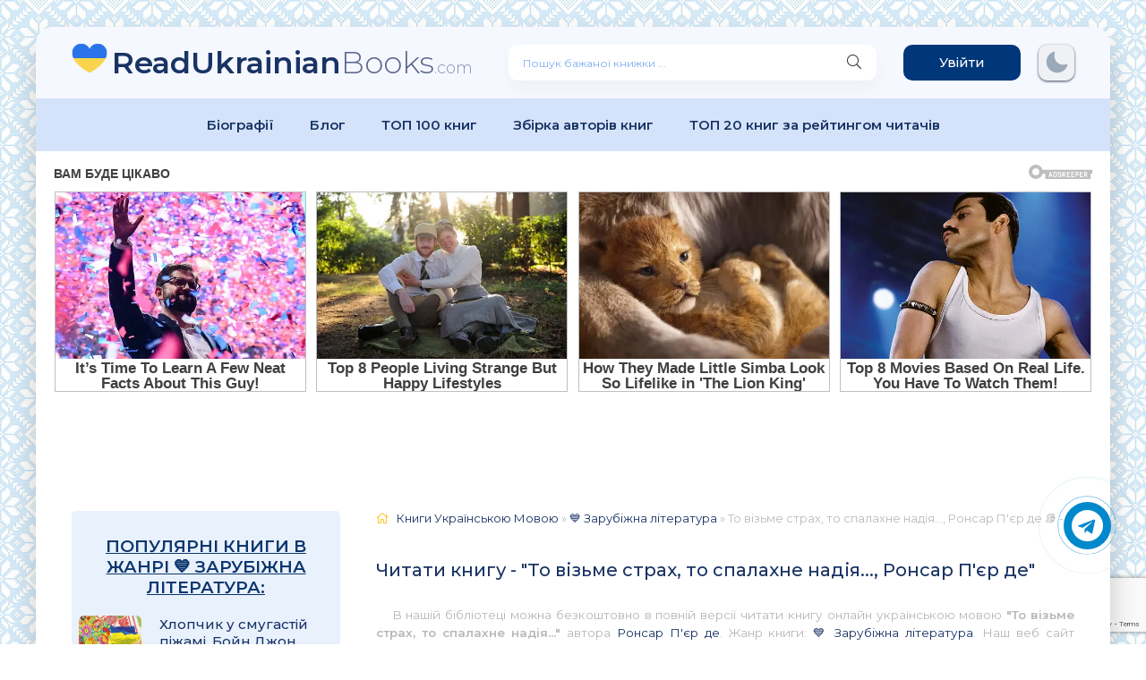

--- FILE ---
content_type: text/html; charset=utf-8
request_url: https://readukrainianbooks.com/6628-to-vizme-strah-to-spalahne-nadija.html
body_size: 11014
content:
<!DOCTYPE html>
<html lang="uk">
<head>
	<meta charset="utf-8">
<title>То візьме страх, то спалахне надія... Ронсар П'єр де (читати цікаві книги онлайн) 📖 Читати Книгу Українською Мовою</title>
<meta name="description" content="То візьме страх, то спалахне надія..., Ронсар П'єр де 📖 Сучасні книги українською мовою читати онлайн 💙💛 Улюблені популярні книги 💙💛 Читати Книгу 📘 Онлайн Українською Мовою Безкоштовно">
<meta name="keywords" content="То візьме страх, то спалахне надія..., книжки, книги, читати книги, читати книги онлайн, книги безкоштовно, книги українською, Ронсар П'єр де">
<meta name="generator" content="DataLife Engine (http://dle-news.ru)">
<meta property="og:site_name" content="Читати Книгу 📘 Онлайн Українською Мовою 💛💙 Безкоштовно">
<meta property="og:type" content="article">
<meta property="og:title" content="То візьме страх, то спалахне надія..., Ронсар П&#039;єр де">
<meta property="og:url" content="https://readukrainianbooks.com/6628-to-vizme-strah-to-spalahne-nadija.html">
<meta name="news_keywords" content="Ронсар П'єр де">
<meta property="og:image" content="https://readukrainianbooks.com/uploads/posts/books/no-cover.jpg">
<meta property="og:description" content="То візьме страх, то спалахне надія. Війна чуттів у серці йде моїм. Та впала, той разить мечем стальним: Одна в них стать, одна і сила діє. Й вагаюсь я, і твердість духу зріє. Живу в надії і в страху низькім. Щоб ошукать себе у стані цім, Про визвіл я плекаю в серці мрії. Чи прийде перед смертю день">
<link rel="search" type="application/opensearchdescription+xml" href="https://readukrainianbooks.com/index.php?do=opensearch" title="Читати Книгу 📘 Онлайн Українською Мовою 💛💙 Безкоштовно">
<link rel="canonical" href="https://readukrainianbooks.com/6628-to-vizme-strah-to-spalahne-nadija.html">
<link rel="alternate" type="application/rss+xml" title="Читати Книгу 📘 Онлайн Українською Мовою 💛💙 Безкоштовно" href="https://readukrainianbooks.com/rss.xml">
    <meta name="viewport" content="width=device-width, initial-scale=1.0" />
    <link rel="stylesheet" type="text/css" href="/engine/classes/min/index.php?f=/templates/abooks/css/engine.css,/templates/abooks/css/styles.css" />
    <link rel="preconnect" href="https://fonts.googleapis.com">
	<link rel="preconnect" href="https://fonts.gstatic.com" crossorigin>    
    <link href="https://fonts.googleapis.com/css2?family=Montserrat:wght@300;400;500;600&display=swap&subset=cyrillic" rel="stylesheet">    
	<link rel="icon" href="/templates/abooks/images/favicon.ico" type="image/x-icon">
	<link rel="apple-touch-icon" sizes="180x180" href="/templates/abooks/images/apple-icon-180x180.png">
	<link rel="icon" type="image/png" sizes="192x192" href="/templates/abooks/images/android-icon-192x192.png">
	<link rel="icon" type="image/png" sizes="32x32" href="/templates/abooks/images/favicon-32x32.png">
	<link rel="icon" type="image/png" sizes="16x16" href="/templates/abooks/images/favicon-16x16.png">
	<link rel="manifest" href="/manifest.json">
    <meta name="msapplication-TileColor" content="#ffffff">
    <meta name="msapplication-TileImage" content="/templates/abooks/images/ms-icon-144x144.png">
	<meta name="theme-color" content="#ffffff">
    
    <script type="application/ld+json">{ "@context": "https://schema.org", "@type": "WebSite", "name": "Читати Книгу Онлайн Українською Мовою Безкоштовно", "url": "https://readukrainianbooks.com/", "description": "Сучасні книги українською мовою читати онлайн. Улюблені книги, любовні романи, популярні книги, класика. Цікаві книги для дітей українською мовою.", "image": { "@type": "ImageObject", "url": "https://readukrainianbooks.com/templates/abooks/images/logo.png" }, "sameAs": [ "https://t.me/ukrainianbooks", "https://www.pinterest.com/ReadUkrainianBooks", "https://twitter.com/ReadUkrainian", "https://www.facebook.com/Audioknigionlinefree" ], "publisher": { "@type": "Organization", "name": "Read Ukrainian Books", "logo": { "@type": "ImageObject", "url": "https://readukrainianbooks.com/templates/abooks/images/logo.png" } } }</script>
	<script src="https://jsc.adskeeper.com/site/1049184.js" async></script>
    <link rel="stylesheet" href="https://cdnjs.cloudflare.com/ajax/libs/font-awesome/4.7.0/css/font-awesome.min.css">
 	<meta name="p:domain_verify" content="76a94cb2dcbfd2097707f0494c5413ce"/>  
</head>
<body>
    <div class="wrap">		
		<div class="wrap-main wrap-center">	
			<header class="header fx-row fx-middle">
                <a href="/" class="logo nowrap"><span>ReadUkrainian</span>Books<span class="logo-domain">.com</span></a>
				<div class="search-wrap fx-1"><form id="quicksearch" method="post"><input type="hidden" name="do" value="search" /><input type="hidden" name="subaction" value="search" /><div class="search-box"><input id="story" name="story" placeholder="Пошук бажаної книжки ..." type="text" /><button type="submit" class="search-btn" aria-label="Пошук книги"><span class="fal fa-search"></span></button></div></form></div>
				<div class="header-btn btn js-login">Увійти</div> 
                <noindex><div class="darkmodetext"><div class="nodark" href="#" onclick="setDynCSS('/templates/abooks/css/styles.css')"></div><div class="darkmode" href="#" onclick="setDynCSS('/templates/abooks/css/styles-dark.css')"></div></div></noindex>
              	<div class="btn-menu hidden"><span class="fal fa-bars"></span></div>
			</header>
            <div class="menu-2"><ul class="menu"><li><a href="/biografii/">Біографії</a></li><li><a href="/blog/">Блог</a></li><li><a href="/top-100.html">ТОП 100 книг</a></li><li><a href="/tags/">Збірка авторів книг</a></li><li><a href="/top20rating.html">ТОП 20 книг за рейтингом читачів</a></li></ul></div>            
            
                        
            <div class="adv banner"><style> div[data-widget-id="1846527"] { min-height: 300px; } </style> 
<div data-type="_mgwidget" data-widget-id="1846527"></div> 
<script>(function(w,q){w[q]=w[q]||[];w[q].push(["_mgc.load"])})(window,"_mgq");</script></div>
            
			<div class="cols fx-row">
				<aside class="sidebar">
					<div class="side-nav">
                        <div class="sidebar"><div class="side-box to-mob"><div class="side-bt">Популярні книги в жанрі 💙 Зарубіжна література:</div><div class="side-bc"><a class="side-popular-item fx-row" href="https://readukrainianbooks.com/6855-hlopchik-u-smugastij-pizhami.html">
	<div class="side-popular-item-img img-fit">
		<img data-src="/engine/skins/images/noimage.jpg" alt="Хлопчик у смугастій піжамі, Бойн Джон - Читати Книгу (читати книги) 📘 Онлайн Українською Мовою 💙💛 Безкоштовно. Скачати книги у форматі PDF, EPUB, FB2 українською">
    </div>
	<div class="side-popular-item-desc fx-1 fx-col fx-between">
		<div class="side-popular-item-title fx-1">Хлопчик у смугастій піжамі, Бойн Джон</div>
		<div class="side-popular-item-info">
            
            <span class="fa fa-book"></span> 💙 Зарубіжна література
            <div class="short-meta-item"><span class="fal fa-eye"></span> 23 669</div>
        </div>
	</div>
</a><a class="side-popular-item fx-row" href="https://readukrainianbooks.com/6666-podorozhi-dushi.html">
	<div class="side-popular-item-img img-fit">
		<img data-src="/engine/skins/images/noimage.jpg" alt="Подорожі душі, Ньютон Майкл - Читати Книгу (читати книги) 📘 Онлайн Українською Мовою 💙💛 Безкоштовно. Скачати книги у форматі PDF, EPUB, FB2 українською">
    </div>
	<div class="side-popular-item-desc fx-1 fx-col fx-between">
		<div class="side-popular-item-title fx-1">Подорожі душі, Ньютон Майкл</div>
		<div class="side-popular-item-info">
            
            <span class="fa fa-book"></span> 💙 Зарубіжна література
            <div class="short-meta-item"><span class="fal fa-eye"></span> 9 847</div>
        </div>
	</div>
</a></div></div></div>
                        <div class="side-box to-mob"><div class="side-bt">Жанри:</div><div class="side-bc fx-row"><ul class="nav-menu"><li><a href="https://readukrainianbooks.com/legke-chtivo/">💙 Легке чтиво</a></li><li><a href="https://readukrainianbooks.com/lyubovni-romani/">💛 Любовні романи</a></li><li><a href="https://readukrainianbooks.com/suchasna-proza/">💙 Сучасна проза</a></li><li><a href="https://readukrainianbooks.com/ezoterika/">💛 Езотерика</a></li><li><a href="https://readukrainianbooks.com/prigodnitski-knigi/">💙 Пригодницькі книги</a></li><li><a href="https://readukrainianbooks.com/shkilni-pidruchniki/">💛 Шкільні підручники</a></li><li><a href="https://readukrainianbooks.com/dim-simya/">💙 Дім, Сім&#039;я</a></li><li><a href="https://readukrainianbooks.com/fentezi/">💛 Фентезі</a></li><li><a href="https://readukrainianbooks.com/bojoviki/">💙 Бойовики</a></li><li><a href="https://readukrainianbooks.com/knigi-po-psixologii/">💛 Психологія</a></li><li><a href="https://readukrainianbooks.com/biznes-knigi/">💙 Бізнес-книги</a></li><li><a href="https://readukrainianbooks.com/samorozvitok-samovdoskonalennya/">💛 Саморозвиток, Самовдосконалення</a></li><li><a href="https://readukrainianbooks.com/klasika/">💙 Класика</a></li><li><a href="https://readukrainianbooks.com/publitsistika/">💛 Публіцистика</a></li><li><a href="https://readukrainianbooks.com/detectivi/">💙 Детективи</a></li><li><a href="https://readukrainianbooks.com/gumor/">💛 Гумор</a></li><li><a href="https://readukrainianbooks.com/fantastika/">💙 Фантастика</a></li><li><a href="https://readukrainianbooks.com/nauka-osvita/">💛 Наука, Освіта</a></li><li><a href="https://readukrainianbooks.com/dityachi/">💙 Дитячі книги</a></li><li><a href="https://readukrainianbooks.com/poetry/">💛 Поезія</a></li><li><a href="https://readukrainianbooks.com/drama/">💙 Драматургія</a></li><li><a href="https://readukrainianbooks.com/inshe/">💛 Інше</a></li><li><a href="https://readukrainianbooks.com/zarubizhna-literatura/">💙 Зарубіжна література</a></li><li><a href="https://readukrainianbooks.com/ljubovni-romani/">💛 Любовні романи</a></li><li><a href="https://readukrainianbooks.com/suchasnij-ljubovnij-roman/">💙 Сучасний любовний роман</a></li><li><a href="https://readukrainianbooks.com/detektiv/">💛 Детектив</a></li><li><a href="https://readukrainianbooks.com/zhinochij-roman/">💙 Жіночий роман</a></li><li><a href="https://readukrainianbooks.com/korotkij-ljubovnij-roman/">💛 Короткий любовний роман</a></li><li><a href="https://readukrainianbooks.com/erotika/">💙 Еротика</a></li><li><a href="https://readukrainianbooks.com/romantichna-erotika/">💛 Романтична еротика</a></li><li><a href="https://readukrainianbooks.com/ljubovne-fentezi/">💙 Любовне фентезі</a></li><li><a href="https://readukrainianbooks.com/ljubovna-fantastika/">💛 Любовна фантастика</a></li><li><a href="https://readukrainianbooks.com/erotichne-fentezi/">💙 Еротичне фентезі</a></li><li><a href="https://readukrainianbooks.com/naukova-fantastika/">💛 Наукова фантастика</a></li><li><a href="https://readukrainianbooks.com/rizne/">💙 Різне</a></li><li><a href="https://readukrainianbooks.com/molodizhna-proza/">💛 Молодіжна проза</a></li><li><a href="https://readukrainianbooks.com/pidlitkova-proza/">💙 Підліткова проза</a></li><li><a href="https://readukrainianbooks.com/detektivtriler/">💛 Детектив/Трилер</a></li><li><a href="https://readukrainianbooks.com/bojove-fentezi/">💙 Бойове фентезі</a></li><li><a href="https://readukrainianbooks.com/bojova-fantastika/">💛 Бойова фантастика</a></li><li><a href="https://readukrainianbooks.com/antiutopija/">💙 Антиутопія</a></li><li><a href="https://readukrainianbooks.com/istorichnij-ljubovnij-roman/">💛 Історичний любовний роман</a></li><li><a href="https://readukrainianbooks.com/istorichnij-roman/">💙 Історичний роман</a></li><li><a href="https://readukrainianbooks.com/miske-fentezi/">💛 Міське фентезі</a></li><li><a href="https://readukrainianbooks.com/triler/">💙 Трилер</a></li><li><a href="https://readukrainianbooks.com/ditjacha-literatura/">💛 Дитяча література</a></li><li><a href="https://readukrainianbooks.com/mistikazhahi/">💙 Містика/Жахи</a></li><li><a href="https://readukrainianbooks.com/poezija/">💛 Поезія</a></li><li><a href="https://readukrainianbooks.com/ne-hudozhnja-literatura/">💙 Не художня література</a></li><li><a href="https://readukrainianbooks.com/fanfik/">💛 Фанфік</a></li><li><a href="https://readukrainianbooks.com/postapokalipsis/">💙 Постапокаліпсис</a></li><li><a href="https://readukrainianbooks.com/erotichna-fantastika/">💛 Еротична фантастика</a></li><li><a href="https://readukrainianbooks.com/bojovik/">💙 Бойовик</a></li></ul></div></div>
                        <div class="adv banner"><div data-type="_mgwidget" data-widget-id="1846531"></div> 
<script>(function(w,q){w[q]=w[q]||[];w[q].push(["_mgc.load"])})(window,"_mgq");</script></div>                		
                                                
                    </div>
				</aside>
                <main class="main fx-1">
					                    
					
                     
                     
					<div class="speedbar nowrap"><span class="fal fa-home"></span><span itemscope itemtype="https://schema.org/BreadcrumbList"><span itemprop="itemListElement" itemscope itemtype="https://schema.org/ListItem"><meta itemprop="position" content="1"><a href="https://readukrainianbooks.com/" itemprop="item"><span itemprop="name">Книги Українською Мовою</span></a></span> » <span itemprop="itemListElement" itemscope itemtype="https://schema.org/ListItem"><meta itemprop="position" content="2"><a href="https://readukrainianbooks.com/zarubizhna-literatura/" itemprop="item"><span itemprop="name">💙 Зарубіжна література</span></a></span> » То візьме страх, то спалахне надія..., Ронсар П'єр де 📚 - Українською</span></div><article class="article ignore-select" itemscope itemtype="http://schema.org/Article">
    <div class="short-header fx-row fx-middle"><h1 class="short-title fx-1">Читати книгу - "То візьме страх, то спалахне надія..., Ронсар П&#039;єр де"</h1></div>
    <div class="orig-name">В нашій бібліотеці можна безкоштовно в повній версії читати книгу онлайн українською мовою <b>"То візьме страх, то спалахне надія..."</b> автора <a href="https://readukrainianbooks.com/xfsearch/author/%D0%A0%D0%BE%D0%BD%D1%81%D0%B0%D1%80%20%D0%9F%27%D1%94%D1%80%20%D0%B4%D0%B5/">Ронсар П&#039;єр де</a>. Жанр книги: <a href="https://readukrainianbooks.com/zarubizhna-literatura/">💙 Зарубіжна література</a>. Наш веб сайт ReadUkrainianBooks.com дає можливість читати повні версії улюблених книг на Вашому гаджеті (IPhone, Android) або комп’ютері абсолютно безкоштовно, без реєстрації та СМС. Також маєте можливість завантажити книги на свій гаджет у форматі <b>PDF, EPUB, FB2.</b> Файли електронних книг - це цифрові файли, які призначені для перегляду на спеціальних пристроях, що відомі як читальні пристрої для електронних книг.</div>
    
	<div class="fcols fx-row">
		<div class="fleft">
			<div class="fimg img-wide"><img data-src="/engine/skins/images/noimage.jpg" alt="То візьме страх, то спалахне надія..., Ронсар П&#039;єр де - Читати Книгу (читати книги) Онлайн Українською Мовою Безкоштовно. Скачати книги у форматі PDF, EPUB, FB2 українською"></div>
            <br><div class="frate ignore-select" id="frate-6628"><div class="rate-plus" id="pluss-6628" onclick="doRateLD('plus', '6628');"><span class="fa fa-thumbs-up"></span><span class="rcount"><span id="likes-id-6628">0</span></span></div><div class="rate-minus" id="minuss-6628" onclick="doRateLD('minus', '6628');"><span class="fa fa-thumbs-down"></span><span class="rcount"><span id="dislikes-id-6628">0</span></span></div><div class="rate-data"><span id="ratig-layer-6628"><span class="ratingtypeplusminus ratingzero" >0</span></span><span id="vote-num-id-6628">0</span></div></div>
            <br>
            <span class="fa fa-tags" style="font-size: 17px;"> <a href="https://readukrainianbooks.com/tags/%D0%A0%D0%BE%D0%BD%D1%81%D0%B0%D1%80%20%D0%9F%27%D1%94%D1%80%20%D0%B4%D0%B5/">Ронсар П'єр де</a></span> 
            <div class="comments__rate"></div>
        </div>
		<div class="fright fx-1 fx-col fx-between">
			<ul class="short-list"><li style="margin-bottom:20px"><span class="fa fa-book" style="font-size: 17px;"> Жанр:</span> <a href="https://readukrainianbooks.com/zarubizhna-literatura/">💙 Зарубіжна література</a></li><li><span class="fa fa-pencil" style="font-size: 17px;"> Автор:</span> <a href="https://readukrainianbooks.com/xfsearch/author/%D0%A0%D0%BE%D0%BD%D1%81%D0%B0%D1%80%20%D0%9F%27%D1%94%D1%80%20%D0%B4%D0%B5/">Ронсар П&#039;єр де</a></li><li><span class="fal fa-eye" style="font-size: 17px;"></span> 352</li><li><span class="fal fa-comment-dots" style="font-size: 17px;"></span> 0</li><li><span class="fal fa-calendar-alt" style="font-size: 17px;"></span> 30.03.23</li><br></ul>            
            <div class="btns_download"></div>            
            <div class="ftext full-text cleasrfix">Електронна книга українською мовою «<b>То візьме страх, то спалахне надія..., Ронсар П&#039;єр де</b>» була написана автором - <b><a href="https://readukrainianbooks.com/xfsearch/author/%D0%A0%D0%BE%D0%BD%D1%81%D0%B0%D1%80%20%D0%9F%27%D1%94%D1%80%20%D0%B4%D0%B5/">Ронсар П&#039;єр де</a></b>, яку Ви можете читати онлайн безкоштовно на телефонах або планшетах. Є можливість скачати книгу у <b>форматі PDF, EPUB (електронне видання), FB2 (FictionBook 2.0)</b> та читати книгу на Вашому гаджеті. Бібліотека сучасних українських письменників <b>"ReadUkrainianBooks.com"</b>. Ця книга є найпопулярнішою у жанрі для сучасного читача, та займає перші місця серед усієї колекції творів (книг) у категорії "<a href="https://readukrainianbooks.com/zarubizhna-literatura/">💙 Зарубіжна література</a>".</div>
            <div class="inbook-btnlst"><a href="#part1" class="short-btn btn" style="margin-bottom:15px" aria-label="Читати книгу онлайн ukrainianaudiobooks.com">Читати книгу</a></div>
        </div>
        <div class="cos-net"><span class="cos-text">Поділитися книгою "То візьме страх, то спалахне надія..., Ронсар П&#039;єр де" в соціальних мережах:&nbsp;</span><div class="fshare"><span class="fab fa-facebook-f" data-id="fb"></span><span class="fab fa-twitter" data-id="tw"></span><span class="fas fa-paper-plane" data-id="tlg"></span><span class="fab fa-whatsapp" data-id="wts"></span></div></div>      
	</div>
    <div class="ftext full-text cleasrfix"><div class="ltext icon-left"><div class="nav-title"><h2>Анотація (короткий опис) до книги онлайн "То візьме страх, то спалахне надія..., Ронсар П&#039;єр де" українською мовою</h2></div></div><div class="shortstory-text"><i class="fa fa-quote-left fa-3x fa-pull-left fa-border" aria-hidden="true"></i><p>Бібліотека сучасних українських авторів "ReadUkrainianBooks.com" - це унікальний веб-сайт, що дозволяє знайти <b>популярні книги українською мовою</b>, які охоплюють широкий спектр тем та жанрів. На відміну від традиційних книжкових магазинів, бібліотека працює 24/7 та дозволяє читати будь-яку книгу в будь-який час. Крім того, на сайті можна знайти безкоштовні електронні версії книг, які доступні для завантаження на будь-який пристрій.</p>
<p>Навіть якщо ви знаходитеся далеко від України, "ReadUkrainianBooks.com" дозволяє насолоджуватися українською мовою та літературою, що є важливою частиною культурного досвіду країни. Незалежно від того, чи ви новачок української мови, чи вже володієте нею на рівні носія, "<a href="https://readukrainianbooks.com/">ReadUkrainianBooks.com</a>" пропонує широкий вибір книг на будь-який смак.</p>
<p>Бібліотека також допомагає у популяризації української літератури та авторів, що є важливою роботою відчутної культурної місії. Завдяки "<b>ReadUkrainianBooks.com</b>" можна досліджувати творчість сучасних українських авторів та відкривати для себе нові таланти. Не зважаючи на те, де ви знаходитеся, бібліотека надає можливість переживати світ літератури на новому рівні.</p></div></div>
        
    <div id="part1" class="ftext full-text cleasrfix" id="fullstory-text">        
    	<div class="controls"><div class="block"><p>Шрифт:</p><div class="fontdown" title="Менше">-</div><div class="fontup" title="Більше">+</div></div><div class="block"><select><option value="Georgia">Georgia</option><option value="Tahoma">Tahoma</option><option value="Arial">Arial</option><option value="Verdana">Verdana</option><option value="Symbol">Symbol</option></select><p>Інтервал:</p><div class="intdown" title="Менше">-</div><div class="intup" title="Більше">+</div></div><div class="block marks"><p>Добавити в закладку:</p><div data-id="6628" title="Поставити закладку" class="mark">Добавити</div></div></div>
        
        <div class="adv banner"><style> div[data-widget-id="1846529"] { min-height: 300px; } </style> 
<div data-type="_mgwidget" data-widget-id="1846529"></div> 
<script>(function(w,q){w[q]=w[q]||[];w[q].push(["_mgc.load"])})(window,"_mgq");</script></div>
        <div id="texts">То візьме страх, то спалахне надія.<br />Війна чуттів у серці йде моїм.<br />Та впала, той разить мечем стальним:<br />Одна в них стать, одна і сила діє.<br />Й вагаюсь я, і твердість духу зріє.<br />Живу в надії і в страху низькім.<br />Щоб ошукать себе у стані цім,<br />Про визвіл я плекаю в серці мрії.<br />Чи прийде перед смертю день ясний,<br />Коли зірву я цвіт її весни,<br />Що впав сумирною на мене тінню?<br />Коли на дорогих її руках,<br />Утомлений в нерадісних боях,<br />Умру, щоб стать у домовині тлінню?<br /><br />Автор: П'єр де Ронсар, переклад: Ф. Скляра</div>
        <div class="adv banner"><style> div[data-widget-id="1846530"] { min-height: 300px; } </style> 
<div data-type="_mgwidget" data-widget-id="1846530"></div> 
<script>(function(w,q){w[q]=w[q]||[];w[q].push(["_mgc.load"])})(window,"_mgq");</script></div>
                
    </div>       
    <div class="ftext full-text cleasrfix"><div class="ltext icon-left"><p class="fas fa-exclamation-circle"><strong>&nbsp;Увага!</strong></p><p>Сайт зберігає кукі вашого браузера. Ви зможете в будь-який момент зробити закладку та продовжити читання книги <b>«То візьме страх, то спалахне надія..., Ронсар П&#039;єр де»</b>, після закриття браузера.</p></div></div>
    <div class="frels sect_fullstory"><div class="carou-title" style="color:black"><h3>Подібні книжки до книжки «То візьме страх, то спалахне надія..., Ронсар П&#039;єр де» жанру - <a href="https://readukrainianbooks.com/zarubizhna-literatura/">💙 Зарубіжна література</a>:</h3></div><br><div class="carou-content"><div class="owl-carousel" id="owl-rels"><div class="popular-item">
	<a class="popular-item-img img-fit" href="https://readukrainianbooks.com/6666-podorozhi-dushi.html">
		<div class="popular-item-title anim">Подорожі душі, Ньютон Майкл</div>
		<img data-src="/engine/skins/images/noimage.jpg" alt="Подорожі душі, Ньютон Майкл - Читати Книгу (читати книги) 📘 Онлайн Українською Мовою 💙💛 Безкоштовно. Скачати книги у форматі PDF, EPUB, FB2 українською">
	</a>
</div><div class="popular-item">
	<a class="popular-item-img img-fit" href="https://readukrainianbooks.com/6645-do-togo-jak-ljubov-u-svit-prijshla.html">
		<div class="popular-item-title anim">До того, як любов у світ прийшла..., Ронсар П&#039;єр де</div>
		<img data-src="/engine/skins/images/noimage.jpg" alt="До того, як любов у світ прийшла..., Ронсар П&#039;єр де - Читати Книгу (читати книги) 📘 Онлайн Українською Мовою 💙💛 Безкоштовно. Скачати книги у форматі PDF, EPUB, FB2 українською">
	</a>
</div></div></div></div>
    <div class="fcomms sect_fullstory"><div class="carou-title" style="color:black"><span class="fal fa-comment-dots"></span>Коментарі та відгуки (0) до книги "То візьме страх, то спалахне надія..., Ронсар П&#039;єр де"</div><div class="sect-content" id="full-comms"><form  method="post" name="dle-comments-form" id="dle-comments-form" ><div class="add-comms sect-bg" id="add-comms">
	
	<div class="ac-inputs fx-row">
		<input type="text" maxlength="35" name="name" id="name" placeholder="Ваше ім'я" />
		<input type="text" maxlength="35" name="mail" id="mail" placeholder="Ваш e-mail (необов'язково)" />
	</div>
	
	<div class="ac-textarea"><div class="bb-editor">
<textarea name="comments" id="comments" cols="70" rows="10"></textarea>
</div></div>			
	
	<div class="ac-protect">
		
		
		
		<div class="form-item clearfix imp">
			<label>Введіть два слова з зображення:</label>
			<div class="form-secur">
				
			</div>
		</div>
		
	</div>
	
	<div class="ac-submit">
		<button name="submit" type="submit">Додати коментар</button>
	</div>	
</div><input type="hidden" name="g-recaptcha-response" id="g-recaptcha-response" data-key="6LenT7AfAAAAALyIBXv3qkNSRIKcWeOQP2f01473" value=""><script src="https://www.google.com/recaptcha/api.js?render=6LenT7AfAAAAALyIBXv3qkNSRIKcWeOQP2f01473"></script><script>grecaptcha.ready(function() {grecaptcha.execute('6LenT7AfAAAAALyIBXv3qkNSRIKcWeOQP2f01473', {action: 'comments'}).then(function(token) {$('#g-recaptcha-response').val(token);});});</script>
		<input type="hidden" name="subaction" value="addcomment">
		<input type="hidden" name="post_id" id="post_id" value="6628"><input type="hidden" name="user_hash" value="78908129f5611b4d8b598e3e519f9d968bad4b39"></form>
<div id="dle-ajax-comments"></div>
<!--dlenavigationcomments--></div></div>
</article><div class="adv banner"><style> div[data-widget-id="1846530"] { min-height: 300px; } </style> 
<div data-type="_mgwidget" data-widget-id="1846530"></div> 
<script>(function(w,q){w[q]=w[q]||[];w[q].push(["_mgc.load"])})(window,"_mgq");</script></div>                    
                    

				</main>
            </div>            
            <footer class="footer fx-row fx-middle"><div class="footer-copyright fx-1"><div style="margin-left:20px;">© 2022 - 2026 ReadUkrainianBooks.com</div></div><div class="mail-footer"><a href="/pravovlasnukam.html">Правовласникам</a> | <a href="/top-100.html">ТОП 100</a> | <a href="/pravula-na-sayti.html">Правила</a> | <a href="/privacy-policy.html" class="btn-accent centered-content">Політика конфіденційності</a> | <a href="/tags/">Збірка авторів книг</a></div><div class="mail-footer">💌 Пошта для зв'язку: <a href="/cdn-cgi/l/email-protection" class="__cf_email__" data-cfemail="87e5e8e8ecf5e2e6e3eee9e1e8c7e0eae6eeeba9e4e8ea">[email&#160;protected]</a></div></footer>            
		</div>
	</div>


<div class="login-box not-logged hidden">
	<div class="login-close"><span class="fal fa-times"></span></div>
	<form method="post">
		<div class="login-title title">Авторизація</div>
		<div class="login-avatar"><span class="fal fa-user"></span></div>
		<div class="login-input"><input type="text" name="login_name" id="login_name" placeholder="Ваш логін"/></div>
		<div class="login-input"><input type="password" name="login_password" id="login_password" placeholder="Ваш пароль" /></div>
		<div class="login-check">
			<label for="login_not_save">
				<input type="checkbox" name="login_not_save" id="login_not_save" value="1"/>
				<span>Запам'ятати</span>
			</label> 
		</div>
		<div class="login-btn"><button onclick="submit();" type="submit" title="Вхід">Ввійти на сайт</button></div>
		<input name="login" type="hidden" id="login" value="submit" />
		<div class="login-btm fx-row">
			<a href="/?do=register" class="log-register">Реєстрація</a>
			<a href="https://readukrainianbooks.com/index.php?do=lostpassword">Відновити пароль</a>
		</div>
	<!--	<div class="login-soc-title">Або увійти через:</div>
		<div class="login-soc-btns">			
					
						
		</div> -->
	</form>
</div>


<script data-cfasync="false" src="/cdn-cgi/scripts/5c5dd728/cloudflare-static/email-decode.min.js"></script><script src="/engine/classes/min/index.php?g=general3&amp;v=c714e"></script>
<script src="/engine/classes/min/index.php?f=engine/classes/js/jqueryui3.js,engine/classes/js/dle_js.js,engine/classes/js/lazyload.js&amp;v=c714e" defer></script>
<script src="/templates/abooks/js/libs.js"></script>
<link id="dyncss" rel="stylesheet" type="text/css" href="/templates/abooks/css/styles.css">
<script type="text/javascript">function setDynCSS(e){if(!arguments.length&&!(e=(e=document.cookie.match(/\bdyncss=([^;]*)/))&&e[1]))return"";document.getElementById("dyncss").href=e;var t=new Date;return t.setFullYear(t.getFullYear()+1),document.cookie=["dyncss=",e,";expires=",t.toGMTString(),";path=/;"].join(""),e}setDynCSS()</script>

    <script> 
        $(document).ready(function(){
                $('.controls .fontup').click(function(){
                        var fontsize = parseInt($('#texts').css('font-size'))+1;
                        $('#texts').css('font-size',fontsize + 'px'); 
                        $('#texts *').css('font-size',fontsize + 'px'); 
                        $('#texts .title').css('font-size',fontsize + 2 + 'px'); 
                        $('#texts .title *').css('font-size',fontsize + 2 + 'px'); 
                        $.cookie('fontsize', fontsize+1, { expires: 365, path: '/' });
                });
                $('.controls .fontdown').click(function(){
                        var fontsize = parseInt($('#texts').css('font-size'))-1;
                        $('#texts').css('font-size',fontsize + 'px'); 
                        $('#texts *').css('font-size',fontsize + 'px'); 
                        $('#texts .title').css('font-size',fontsize + 2 + 'px'); 
                        $('#texts .title *').css('font-size',fontsize + 2 + 'px'); 
                        $.cookie('fontsize', fontsize-1, { expires: 365, path: '/' });
                });
                $('.controls select').on('change', function (e) {
                        $('#texts').css('font-family',this.value); 
                        $.cookie('fontfamily', this.value, { expires: 365, path: '/' });

                });
                $('.controls .intup').click(function(){
                        var fontint = parseInt($('#texts').css('line-height'))+1;
                        $('#texts').css('line-height',fontint + 'px'); 
                        $('#texts *').css('line-height',fontint + 'px'); 
                        $('#texts .title').css('line-height',fontint + 6 + 'px'); 
                        $('#texts .title *').css('line-height',fontint + 6 + 'px'); 
                        $.cookie('fontint', fontint+1, { expires: 365, path: '/' });
                });
                $('.controls .intdown').click(function(){
                        var fontint = parseInt($('#texts').css('line-height'))-1;
                        $('#texts').css('line-height',fontint + 'px'); 
                        $('#texts *').css('line-height',fontint + 'px'); 
                        $('#texts .title').css('line-height',fontint + 6 + 'px'); 
                        $('#texts .title *').css('line-height',fontint + 6 + 'px'); 
                        $.cookie('fontint', fontint-1, { expires: 365, path: '/' });	
                });
                $('.controls .mark').click(function(){			 
                        $.cookie($('.controls .mark').data('id'), window.location.href, { expires: 365, path: '/' });
                        $('.controls .marks').fadeOut();	
                });
                $('.controls .unmark').click(function(){
                        var newsid = $('.controls .mark').data('id');
                        window.location.href = $('.controls .unmark').data('url');
                });
        });
    </script>
	
    <script>
<!--
var dle_root       = '/';
var dle_admin      = '';
var dle_login_hash = '78908129f5611b4d8b598e3e519f9d968bad4b39';
var dle_group      = 5;
var dle_skin       = 'abooks';
var dle_wysiwyg    = '-1';
var quick_wysiwyg  = '2';
var dle_min_search = '2';
var dle_act_lang   = ["Так", "Ні", "Увести", "Скасувати", "Зберегти", "Видалити", "Завантаження. Будь ласка, зачекайте..."];
var menu_short     = 'Швидке редагування';
var menu_full      = 'Повне редагування';
var menu_profile   = 'Перегляд профілю';
var menu_send      = 'Надіслати повідомлення';
var menu_uedit     = 'Адмінцентр';
var dle_info       = 'Інформація';
var dle_confirm    = 'Підтвердження';
var dle_prompt     = 'Уведення інформації';
var dle_req_field  = ["Заповніть поле з ім’ям", "Заповніть поле з повідомленням", "Заповніть поле з темою повідомлення"];
var dle_del_agree  = 'Ви певні, що хочете видалити? Цю дію неможливо буде скасувати';
var dle_spam_agree = 'Ви певні, що хочете позначити користувача як спамера? Це призведе до видалення всіх його коментарів';
var dle_c_title    = 'Надсилання скарги';
var dle_complaint  = 'Зазначте текст Вашої скарги для адміністрації:';
var dle_mail       = 'Ваша адреса е-пошти:';
var dle_big_text   = 'Виділено завеликий клаптик тексту.';
var dle_orfo_title = 'Зазначте коментар для адміністрації до знайденої помилки на сторінці:';
var dle_p_send     = 'Надіслати';
var dle_p_send_ok  = 'Сповіщення вдало надіслано';
var dle_save_ok    = 'Зміни вдало збережено. Оновити сторінку?';
var dle_reply_title= 'Відповідь на коментар';
var dle_tree_comm  = '0';
var dle_del_news   = 'Видалити статтю';
var dle_sub_agree  = 'Ви певні, що хочете підписатися на коментарі до цієї публікації?';
var dle_captcha_type  = '2';
var dle_share_interesting  = ["Поділитися посиланням на виділений текст", "Твіттер", "Facebook", "Вконтакті", "Пряме посилання:", "Натисніть правою клавішею миші і виберіть «Копіювати посилання»"];
var DLEPlayerLang     = {prev: 'Попередній',next: 'Наступний',play: 'Відтворити',pause: 'Пауза',mute: 'Вимкнути звук', unmute: 'Увімкнути звук', settings: 'Налаштування', enterFullscreen: 'На повний екран', exitFullscreen: 'Вимкнути повноекранний режим', speed: 'Швидкість', normal: 'Звичайна', quality: 'Якість', pip: 'Режим PiP'};
var allow_dle_delete_news   = false;

jQuery(function($){
$('#dle-comments-form').submit(function() {
	doAddComments();
	return false;
});
});
//-->
</script>
    <div data-type="_mgwidget" data-widget-id="1846525"></div> 
<script>(function(w,q){w[q]=w[q]||[];w[q].push(["_mgc.load"])})(window,"_mgq");</script>	
	<div data-type="_mgwidget" data-widget-id="1846524"> </div> 
<script>(function(w,q){w[q]=w[q]||[];w[q].push(["_mgc.load"])})(window,"_mgq"); </script>
    <a href="https://t.me/ukrainianbooks/" target="_blank" title="Підписатися на наш канал" rel="noopener noreferrer nofollow"><div class="telegram-button"><i class="fa fa-telegram"></i></div></a>
    <script async src="https://www.googletagmanager.com/gtag/js?id=G-JER9EHTV4R"></script>
	<script>window.dataLayer = window.dataLayer || [];function gtag(){dataLayer.push(arguments);}gtag('js', new Date());gtag('config', 'G-JER9EHTV4R');</script>
<script defer src="https://static.cloudflareinsights.com/beacon.min.js/vcd15cbe7772f49c399c6a5babf22c1241717689176015" integrity="sha512-ZpsOmlRQV6y907TI0dKBHq9Md29nnaEIPlkf84rnaERnq6zvWvPUqr2ft8M1aS28oN72PdrCzSjY4U6VaAw1EQ==" data-cf-beacon='{"version":"2024.11.0","token":"2d6407402ecc45f4a06fb698f22f907b","r":1,"server_timing":{"name":{"cfCacheStatus":true,"cfEdge":true,"cfExtPri":true,"cfL4":true,"cfOrigin":true,"cfSpeedBrain":true},"location_startswith":null}}' crossorigin="anonymous"></script>
</body>
</html>
<!-- DataLife Engine Copyright SoftNews Media Group (http://dle-news.ru) -->


--- FILE ---
content_type: text/html; charset=utf-8
request_url: https://www.google.com/recaptcha/api2/anchor?ar=1&k=6LenT7AfAAAAALyIBXv3qkNSRIKcWeOQP2f01473&co=aHR0cHM6Ly9yZWFkdWtyYWluaWFuYm9va3MuY29tOjQ0Mw..&hl=en&v=PoyoqOPhxBO7pBk68S4YbpHZ&size=invisible&anchor-ms=20000&execute-ms=30000&cb=i24lutkr1gjz
body_size: 48550
content:
<!DOCTYPE HTML><html dir="ltr" lang="en"><head><meta http-equiv="Content-Type" content="text/html; charset=UTF-8">
<meta http-equiv="X-UA-Compatible" content="IE=edge">
<title>reCAPTCHA</title>
<style type="text/css">
/* cyrillic-ext */
@font-face {
  font-family: 'Roboto';
  font-style: normal;
  font-weight: 400;
  font-stretch: 100%;
  src: url(//fonts.gstatic.com/s/roboto/v48/KFO7CnqEu92Fr1ME7kSn66aGLdTylUAMa3GUBHMdazTgWw.woff2) format('woff2');
  unicode-range: U+0460-052F, U+1C80-1C8A, U+20B4, U+2DE0-2DFF, U+A640-A69F, U+FE2E-FE2F;
}
/* cyrillic */
@font-face {
  font-family: 'Roboto';
  font-style: normal;
  font-weight: 400;
  font-stretch: 100%;
  src: url(//fonts.gstatic.com/s/roboto/v48/KFO7CnqEu92Fr1ME7kSn66aGLdTylUAMa3iUBHMdazTgWw.woff2) format('woff2');
  unicode-range: U+0301, U+0400-045F, U+0490-0491, U+04B0-04B1, U+2116;
}
/* greek-ext */
@font-face {
  font-family: 'Roboto';
  font-style: normal;
  font-weight: 400;
  font-stretch: 100%;
  src: url(//fonts.gstatic.com/s/roboto/v48/KFO7CnqEu92Fr1ME7kSn66aGLdTylUAMa3CUBHMdazTgWw.woff2) format('woff2');
  unicode-range: U+1F00-1FFF;
}
/* greek */
@font-face {
  font-family: 'Roboto';
  font-style: normal;
  font-weight: 400;
  font-stretch: 100%;
  src: url(//fonts.gstatic.com/s/roboto/v48/KFO7CnqEu92Fr1ME7kSn66aGLdTylUAMa3-UBHMdazTgWw.woff2) format('woff2');
  unicode-range: U+0370-0377, U+037A-037F, U+0384-038A, U+038C, U+038E-03A1, U+03A3-03FF;
}
/* math */
@font-face {
  font-family: 'Roboto';
  font-style: normal;
  font-weight: 400;
  font-stretch: 100%;
  src: url(//fonts.gstatic.com/s/roboto/v48/KFO7CnqEu92Fr1ME7kSn66aGLdTylUAMawCUBHMdazTgWw.woff2) format('woff2');
  unicode-range: U+0302-0303, U+0305, U+0307-0308, U+0310, U+0312, U+0315, U+031A, U+0326-0327, U+032C, U+032F-0330, U+0332-0333, U+0338, U+033A, U+0346, U+034D, U+0391-03A1, U+03A3-03A9, U+03B1-03C9, U+03D1, U+03D5-03D6, U+03F0-03F1, U+03F4-03F5, U+2016-2017, U+2034-2038, U+203C, U+2040, U+2043, U+2047, U+2050, U+2057, U+205F, U+2070-2071, U+2074-208E, U+2090-209C, U+20D0-20DC, U+20E1, U+20E5-20EF, U+2100-2112, U+2114-2115, U+2117-2121, U+2123-214F, U+2190, U+2192, U+2194-21AE, U+21B0-21E5, U+21F1-21F2, U+21F4-2211, U+2213-2214, U+2216-22FF, U+2308-230B, U+2310, U+2319, U+231C-2321, U+2336-237A, U+237C, U+2395, U+239B-23B7, U+23D0, U+23DC-23E1, U+2474-2475, U+25AF, U+25B3, U+25B7, U+25BD, U+25C1, U+25CA, U+25CC, U+25FB, U+266D-266F, U+27C0-27FF, U+2900-2AFF, U+2B0E-2B11, U+2B30-2B4C, U+2BFE, U+3030, U+FF5B, U+FF5D, U+1D400-1D7FF, U+1EE00-1EEFF;
}
/* symbols */
@font-face {
  font-family: 'Roboto';
  font-style: normal;
  font-weight: 400;
  font-stretch: 100%;
  src: url(//fonts.gstatic.com/s/roboto/v48/KFO7CnqEu92Fr1ME7kSn66aGLdTylUAMaxKUBHMdazTgWw.woff2) format('woff2');
  unicode-range: U+0001-000C, U+000E-001F, U+007F-009F, U+20DD-20E0, U+20E2-20E4, U+2150-218F, U+2190, U+2192, U+2194-2199, U+21AF, U+21E6-21F0, U+21F3, U+2218-2219, U+2299, U+22C4-22C6, U+2300-243F, U+2440-244A, U+2460-24FF, U+25A0-27BF, U+2800-28FF, U+2921-2922, U+2981, U+29BF, U+29EB, U+2B00-2BFF, U+4DC0-4DFF, U+FFF9-FFFB, U+10140-1018E, U+10190-1019C, U+101A0, U+101D0-101FD, U+102E0-102FB, U+10E60-10E7E, U+1D2C0-1D2D3, U+1D2E0-1D37F, U+1F000-1F0FF, U+1F100-1F1AD, U+1F1E6-1F1FF, U+1F30D-1F30F, U+1F315, U+1F31C, U+1F31E, U+1F320-1F32C, U+1F336, U+1F378, U+1F37D, U+1F382, U+1F393-1F39F, U+1F3A7-1F3A8, U+1F3AC-1F3AF, U+1F3C2, U+1F3C4-1F3C6, U+1F3CA-1F3CE, U+1F3D4-1F3E0, U+1F3ED, U+1F3F1-1F3F3, U+1F3F5-1F3F7, U+1F408, U+1F415, U+1F41F, U+1F426, U+1F43F, U+1F441-1F442, U+1F444, U+1F446-1F449, U+1F44C-1F44E, U+1F453, U+1F46A, U+1F47D, U+1F4A3, U+1F4B0, U+1F4B3, U+1F4B9, U+1F4BB, U+1F4BF, U+1F4C8-1F4CB, U+1F4D6, U+1F4DA, U+1F4DF, U+1F4E3-1F4E6, U+1F4EA-1F4ED, U+1F4F7, U+1F4F9-1F4FB, U+1F4FD-1F4FE, U+1F503, U+1F507-1F50B, U+1F50D, U+1F512-1F513, U+1F53E-1F54A, U+1F54F-1F5FA, U+1F610, U+1F650-1F67F, U+1F687, U+1F68D, U+1F691, U+1F694, U+1F698, U+1F6AD, U+1F6B2, U+1F6B9-1F6BA, U+1F6BC, U+1F6C6-1F6CF, U+1F6D3-1F6D7, U+1F6E0-1F6EA, U+1F6F0-1F6F3, U+1F6F7-1F6FC, U+1F700-1F7FF, U+1F800-1F80B, U+1F810-1F847, U+1F850-1F859, U+1F860-1F887, U+1F890-1F8AD, U+1F8B0-1F8BB, U+1F8C0-1F8C1, U+1F900-1F90B, U+1F93B, U+1F946, U+1F984, U+1F996, U+1F9E9, U+1FA00-1FA6F, U+1FA70-1FA7C, U+1FA80-1FA89, U+1FA8F-1FAC6, U+1FACE-1FADC, U+1FADF-1FAE9, U+1FAF0-1FAF8, U+1FB00-1FBFF;
}
/* vietnamese */
@font-face {
  font-family: 'Roboto';
  font-style: normal;
  font-weight: 400;
  font-stretch: 100%;
  src: url(//fonts.gstatic.com/s/roboto/v48/KFO7CnqEu92Fr1ME7kSn66aGLdTylUAMa3OUBHMdazTgWw.woff2) format('woff2');
  unicode-range: U+0102-0103, U+0110-0111, U+0128-0129, U+0168-0169, U+01A0-01A1, U+01AF-01B0, U+0300-0301, U+0303-0304, U+0308-0309, U+0323, U+0329, U+1EA0-1EF9, U+20AB;
}
/* latin-ext */
@font-face {
  font-family: 'Roboto';
  font-style: normal;
  font-weight: 400;
  font-stretch: 100%;
  src: url(//fonts.gstatic.com/s/roboto/v48/KFO7CnqEu92Fr1ME7kSn66aGLdTylUAMa3KUBHMdazTgWw.woff2) format('woff2');
  unicode-range: U+0100-02BA, U+02BD-02C5, U+02C7-02CC, U+02CE-02D7, U+02DD-02FF, U+0304, U+0308, U+0329, U+1D00-1DBF, U+1E00-1E9F, U+1EF2-1EFF, U+2020, U+20A0-20AB, U+20AD-20C0, U+2113, U+2C60-2C7F, U+A720-A7FF;
}
/* latin */
@font-face {
  font-family: 'Roboto';
  font-style: normal;
  font-weight: 400;
  font-stretch: 100%;
  src: url(//fonts.gstatic.com/s/roboto/v48/KFO7CnqEu92Fr1ME7kSn66aGLdTylUAMa3yUBHMdazQ.woff2) format('woff2');
  unicode-range: U+0000-00FF, U+0131, U+0152-0153, U+02BB-02BC, U+02C6, U+02DA, U+02DC, U+0304, U+0308, U+0329, U+2000-206F, U+20AC, U+2122, U+2191, U+2193, U+2212, U+2215, U+FEFF, U+FFFD;
}
/* cyrillic-ext */
@font-face {
  font-family: 'Roboto';
  font-style: normal;
  font-weight: 500;
  font-stretch: 100%;
  src: url(//fonts.gstatic.com/s/roboto/v48/KFO7CnqEu92Fr1ME7kSn66aGLdTylUAMa3GUBHMdazTgWw.woff2) format('woff2');
  unicode-range: U+0460-052F, U+1C80-1C8A, U+20B4, U+2DE0-2DFF, U+A640-A69F, U+FE2E-FE2F;
}
/* cyrillic */
@font-face {
  font-family: 'Roboto';
  font-style: normal;
  font-weight: 500;
  font-stretch: 100%;
  src: url(//fonts.gstatic.com/s/roboto/v48/KFO7CnqEu92Fr1ME7kSn66aGLdTylUAMa3iUBHMdazTgWw.woff2) format('woff2');
  unicode-range: U+0301, U+0400-045F, U+0490-0491, U+04B0-04B1, U+2116;
}
/* greek-ext */
@font-face {
  font-family: 'Roboto';
  font-style: normal;
  font-weight: 500;
  font-stretch: 100%;
  src: url(//fonts.gstatic.com/s/roboto/v48/KFO7CnqEu92Fr1ME7kSn66aGLdTylUAMa3CUBHMdazTgWw.woff2) format('woff2');
  unicode-range: U+1F00-1FFF;
}
/* greek */
@font-face {
  font-family: 'Roboto';
  font-style: normal;
  font-weight: 500;
  font-stretch: 100%;
  src: url(//fonts.gstatic.com/s/roboto/v48/KFO7CnqEu92Fr1ME7kSn66aGLdTylUAMa3-UBHMdazTgWw.woff2) format('woff2');
  unicode-range: U+0370-0377, U+037A-037F, U+0384-038A, U+038C, U+038E-03A1, U+03A3-03FF;
}
/* math */
@font-face {
  font-family: 'Roboto';
  font-style: normal;
  font-weight: 500;
  font-stretch: 100%;
  src: url(//fonts.gstatic.com/s/roboto/v48/KFO7CnqEu92Fr1ME7kSn66aGLdTylUAMawCUBHMdazTgWw.woff2) format('woff2');
  unicode-range: U+0302-0303, U+0305, U+0307-0308, U+0310, U+0312, U+0315, U+031A, U+0326-0327, U+032C, U+032F-0330, U+0332-0333, U+0338, U+033A, U+0346, U+034D, U+0391-03A1, U+03A3-03A9, U+03B1-03C9, U+03D1, U+03D5-03D6, U+03F0-03F1, U+03F4-03F5, U+2016-2017, U+2034-2038, U+203C, U+2040, U+2043, U+2047, U+2050, U+2057, U+205F, U+2070-2071, U+2074-208E, U+2090-209C, U+20D0-20DC, U+20E1, U+20E5-20EF, U+2100-2112, U+2114-2115, U+2117-2121, U+2123-214F, U+2190, U+2192, U+2194-21AE, U+21B0-21E5, U+21F1-21F2, U+21F4-2211, U+2213-2214, U+2216-22FF, U+2308-230B, U+2310, U+2319, U+231C-2321, U+2336-237A, U+237C, U+2395, U+239B-23B7, U+23D0, U+23DC-23E1, U+2474-2475, U+25AF, U+25B3, U+25B7, U+25BD, U+25C1, U+25CA, U+25CC, U+25FB, U+266D-266F, U+27C0-27FF, U+2900-2AFF, U+2B0E-2B11, U+2B30-2B4C, U+2BFE, U+3030, U+FF5B, U+FF5D, U+1D400-1D7FF, U+1EE00-1EEFF;
}
/* symbols */
@font-face {
  font-family: 'Roboto';
  font-style: normal;
  font-weight: 500;
  font-stretch: 100%;
  src: url(//fonts.gstatic.com/s/roboto/v48/KFO7CnqEu92Fr1ME7kSn66aGLdTylUAMaxKUBHMdazTgWw.woff2) format('woff2');
  unicode-range: U+0001-000C, U+000E-001F, U+007F-009F, U+20DD-20E0, U+20E2-20E4, U+2150-218F, U+2190, U+2192, U+2194-2199, U+21AF, U+21E6-21F0, U+21F3, U+2218-2219, U+2299, U+22C4-22C6, U+2300-243F, U+2440-244A, U+2460-24FF, U+25A0-27BF, U+2800-28FF, U+2921-2922, U+2981, U+29BF, U+29EB, U+2B00-2BFF, U+4DC0-4DFF, U+FFF9-FFFB, U+10140-1018E, U+10190-1019C, U+101A0, U+101D0-101FD, U+102E0-102FB, U+10E60-10E7E, U+1D2C0-1D2D3, U+1D2E0-1D37F, U+1F000-1F0FF, U+1F100-1F1AD, U+1F1E6-1F1FF, U+1F30D-1F30F, U+1F315, U+1F31C, U+1F31E, U+1F320-1F32C, U+1F336, U+1F378, U+1F37D, U+1F382, U+1F393-1F39F, U+1F3A7-1F3A8, U+1F3AC-1F3AF, U+1F3C2, U+1F3C4-1F3C6, U+1F3CA-1F3CE, U+1F3D4-1F3E0, U+1F3ED, U+1F3F1-1F3F3, U+1F3F5-1F3F7, U+1F408, U+1F415, U+1F41F, U+1F426, U+1F43F, U+1F441-1F442, U+1F444, U+1F446-1F449, U+1F44C-1F44E, U+1F453, U+1F46A, U+1F47D, U+1F4A3, U+1F4B0, U+1F4B3, U+1F4B9, U+1F4BB, U+1F4BF, U+1F4C8-1F4CB, U+1F4D6, U+1F4DA, U+1F4DF, U+1F4E3-1F4E6, U+1F4EA-1F4ED, U+1F4F7, U+1F4F9-1F4FB, U+1F4FD-1F4FE, U+1F503, U+1F507-1F50B, U+1F50D, U+1F512-1F513, U+1F53E-1F54A, U+1F54F-1F5FA, U+1F610, U+1F650-1F67F, U+1F687, U+1F68D, U+1F691, U+1F694, U+1F698, U+1F6AD, U+1F6B2, U+1F6B9-1F6BA, U+1F6BC, U+1F6C6-1F6CF, U+1F6D3-1F6D7, U+1F6E0-1F6EA, U+1F6F0-1F6F3, U+1F6F7-1F6FC, U+1F700-1F7FF, U+1F800-1F80B, U+1F810-1F847, U+1F850-1F859, U+1F860-1F887, U+1F890-1F8AD, U+1F8B0-1F8BB, U+1F8C0-1F8C1, U+1F900-1F90B, U+1F93B, U+1F946, U+1F984, U+1F996, U+1F9E9, U+1FA00-1FA6F, U+1FA70-1FA7C, U+1FA80-1FA89, U+1FA8F-1FAC6, U+1FACE-1FADC, U+1FADF-1FAE9, U+1FAF0-1FAF8, U+1FB00-1FBFF;
}
/* vietnamese */
@font-face {
  font-family: 'Roboto';
  font-style: normal;
  font-weight: 500;
  font-stretch: 100%;
  src: url(//fonts.gstatic.com/s/roboto/v48/KFO7CnqEu92Fr1ME7kSn66aGLdTylUAMa3OUBHMdazTgWw.woff2) format('woff2');
  unicode-range: U+0102-0103, U+0110-0111, U+0128-0129, U+0168-0169, U+01A0-01A1, U+01AF-01B0, U+0300-0301, U+0303-0304, U+0308-0309, U+0323, U+0329, U+1EA0-1EF9, U+20AB;
}
/* latin-ext */
@font-face {
  font-family: 'Roboto';
  font-style: normal;
  font-weight: 500;
  font-stretch: 100%;
  src: url(//fonts.gstatic.com/s/roboto/v48/KFO7CnqEu92Fr1ME7kSn66aGLdTylUAMa3KUBHMdazTgWw.woff2) format('woff2');
  unicode-range: U+0100-02BA, U+02BD-02C5, U+02C7-02CC, U+02CE-02D7, U+02DD-02FF, U+0304, U+0308, U+0329, U+1D00-1DBF, U+1E00-1E9F, U+1EF2-1EFF, U+2020, U+20A0-20AB, U+20AD-20C0, U+2113, U+2C60-2C7F, U+A720-A7FF;
}
/* latin */
@font-face {
  font-family: 'Roboto';
  font-style: normal;
  font-weight: 500;
  font-stretch: 100%;
  src: url(//fonts.gstatic.com/s/roboto/v48/KFO7CnqEu92Fr1ME7kSn66aGLdTylUAMa3yUBHMdazQ.woff2) format('woff2');
  unicode-range: U+0000-00FF, U+0131, U+0152-0153, U+02BB-02BC, U+02C6, U+02DA, U+02DC, U+0304, U+0308, U+0329, U+2000-206F, U+20AC, U+2122, U+2191, U+2193, U+2212, U+2215, U+FEFF, U+FFFD;
}
/* cyrillic-ext */
@font-face {
  font-family: 'Roboto';
  font-style: normal;
  font-weight: 900;
  font-stretch: 100%;
  src: url(//fonts.gstatic.com/s/roboto/v48/KFO7CnqEu92Fr1ME7kSn66aGLdTylUAMa3GUBHMdazTgWw.woff2) format('woff2');
  unicode-range: U+0460-052F, U+1C80-1C8A, U+20B4, U+2DE0-2DFF, U+A640-A69F, U+FE2E-FE2F;
}
/* cyrillic */
@font-face {
  font-family: 'Roboto';
  font-style: normal;
  font-weight: 900;
  font-stretch: 100%;
  src: url(//fonts.gstatic.com/s/roboto/v48/KFO7CnqEu92Fr1ME7kSn66aGLdTylUAMa3iUBHMdazTgWw.woff2) format('woff2');
  unicode-range: U+0301, U+0400-045F, U+0490-0491, U+04B0-04B1, U+2116;
}
/* greek-ext */
@font-face {
  font-family: 'Roboto';
  font-style: normal;
  font-weight: 900;
  font-stretch: 100%;
  src: url(//fonts.gstatic.com/s/roboto/v48/KFO7CnqEu92Fr1ME7kSn66aGLdTylUAMa3CUBHMdazTgWw.woff2) format('woff2');
  unicode-range: U+1F00-1FFF;
}
/* greek */
@font-face {
  font-family: 'Roboto';
  font-style: normal;
  font-weight: 900;
  font-stretch: 100%;
  src: url(//fonts.gstatic.com/s/roboto/v48/KFO7CnqEu92Fr1ME7kSn66aGLdTylUAMa3-UBHMdazTgWw.woff2) format('woff2');
  unicode-range: U+0370-0377, U+037A-037F, U+0384-038A, U+038C, U+038E-03A1, U+03A3-03FF;
}
/* math */
@font-face {
  font-family: 'Roboto';
  font-style: normal;
  font-weight: 900;
  font-stretch: 100%;
  src: url(//fonts.gstatic.com/s/roboto/v48/KFO7CnqEu92Fr1ME7kSn66aGLdTylUAMawCUBHMdazTgWw.woff2) format('woff2');
  unicode-range: U+0302-0303, U+0305, U+0307-0308, U+0310, U+0312, U+0315, U+031A, U+0326-0327, U+032C, U+032F-0330, U+0332-0333, U+0338, U+033A, U+0346, U+034D, U+0391-03A1, U+03A3-03A9, U+03B1-03C9, U+03D1, U+03D5-03D6, U+03F0-03F1, U+03F4-03F5, U+2016-2017, U+2034-2038, U+203C, U+2040, U+2043, U+2047, U+2050, U+2057, U+205F, U+2070-2071, U+2074-208E, U+2090-209C, U+20D0-20DC, U+20E1, U+20E5-20EF, U+2100-2112, U+2114-2115, U+2117-2121, U+2123-214F, U+2190, U+2192, U+2194-21AE, U+21B0-21E5, U+21F1-21F2, U+21F4-2211, U+2213-2214, U+2216-22FF, U+2308-230B, U+2310, U+2319, U+231C-2321, U+2336-237A, U+237C, U+2395, U+239B-23B7, U+23D0, U+23DC-23E1, U+2474-2475, U+25AF, U+25B3, U+25B7, U+25BD, U+25C1, U+25CA, U+25CC, U+25FB, U+266D-266F, U+27C0-27FF, U+2900-2AFF, U+2B0E-2B11, U+2B30-2B4C, U+2BFE, U+3030, U+FF5B, U+FF5D, U+1D400-1D7FF, U+1EE00-1EEFF;
}
/* symbols */
@font-face {
  font-family: 'Roboto';
  font-style: normal;
  font-weight: 900;
  font-stretch: 100%;
  src: url(//fonts.gstatic.com/s/roboto/v48/KFO7CnqEu92Fr1ME7kSn66aGLdTylUAMaxKUBHMdazTgWw.woff2) format('woff2');
  unicode-range: U+0001-000C, U+000E-001F, U+007F-009F, U+20DD-20E0, U+20E2-20E4, U+2150-218F, U+2190, U+2192, U+2194-2199, U+21AF, U+21E6-21F0, U+21F3, U+2218-2219, U+2299, U+22C4-22C6, U+2300-243F, U+2440-244A, U+2460-24FF, U+25A0-27BF, U+2800-28FF, U+2921-2922, U+2981, U+29BF, U+29EB, U+2B00-2BFF, U+4DC0-4DFF, U+FFF9-FFFB, U+10140-1018E, U+10190-1019C, U+101A0, U+101D0-101FD, U+102E0-102FB, U+10E60-10E7E, U+1D2C0-1D2D3, U+1D2E0-1D37F, U+1F000-1F0FF, U+1F100-1F1AD, U+1F1E6-1F1FF, U+1F30D-1F30F, U+1F315, U+1F31C, U+1F31E, U+1F320-1F32C, U+1F336, U+1F378, U+1F37D, U+1F382, U+1F393-1F39F, U+1F3A7-1F3A8, U+1F3AC-1F3AF, U+1F3C2, U+1F3C4-1F3C6, U+1F3CA-1F3CE, U+1F3D4-1F3E0, U+1F3ED, U+1F3F1-1F3F3, U+1F3F5-1F3F7, U+1F408, U+1F415, U+1F41F, U+1F426, U+1F43F, U+1F441-1F442, U+1F444, U+1F446-1F449, U+1F44C-1F44E, U+1F453, U+1F46A, U+1F47D, U+1F4A3, U+1F4B0, U+1F4B3, U+1F4B9, U+1F4BB, U+1F4BF, U+1F4C8-1F4CB, U+1F4D6, U+1F4DA, U+1F4DF, U+1F4E3-1F4E6, U+1F4EA-1F4ED, U+1F4F7, U+1F4F9-1F4FB, U+1F4FD-1F4FE, U+1F503, U+1F507-1F50B, U+1F50D, U+1F512-1F513, U+1F53E-1F54A, U+1F54F-1F5FA, U+1F610, U+1F650-1F67F, U+1F687, U+1F68D, U+1F691, U+1F694, U+1F698, U+1F6AD, U+1F6B2, U+1F6B9-1F6BA, U+1F6BC, U+1F6C6-1F6CF, U+1F6D3-1F6D7, U+1F6E0-1F6EA, U+1F6F0-1F6F3, U+1F6F7-1F6FC, U+1F700-1F7FF, U+1F800-1F80B, U+1F810-1F847, U+1F850-1F859, U+1F860-1F887, U+1F890-1F8AD, U+1F8B0-1F8BB, U+1F8C0-1F8C1, U+1F900-1F90B, U+1F93B, U+1F946, U+1F984, U+1F996, U+1F9E9, U+1FA00-1FA6F, U+1FA70-1FA7C, U+1FA80-1FA89, U+1FA8F-1FAC6, U+1FACE-1FADC, U+1FADF-1FAE9, U+1FAF0-1FAF8, U+1FB00-1FBFF;
}
/* vietnamese */
@font-face {
  font-family: 'Roboto';
  font-style: normal;
  font-weight: 900;
  font-stretch: 100%;
  src: url(//fonts.gstatic.com/s/roboto/v48/KFO7CnqEu92Fr1ME7kSn66aGLdTylUAMa3OUBHMdazTgWw.woff2) format('woff2');
  unicode-range: U+0102-0103, U+0110-0111, U+0128-0129, U+0168-0169, U+01A0-01A1, U+01AF-01B0, U+0300-0301, U+0303-0304, U+0308-0309, U+0323, U+0329, U+1EA0-1EF9, U+20AB;
}
/* latin-ext */
@font-face {
  font-family: 'Roboto';
  font-style: normal;
  font-weight: 900;
  font-stretch: 100%;
  src: url(//fonts.gstatic.com/s/roboto/v48/KFO7CnqEu92Fr1ME7kSn66aGLdTylUAMa3KUBHMdazTgWw.woff2) format('woff2');
  unicode-range: U+0100-02BA, U+02BD-02C5, U+02C7-02CC, U+02CE-02D7, U+02DD-02FF, U+0304, U+0308, U+0329, U+1D00-1DBF, U+1E00-1E9F, U+1EF2-1EFF, U+2020, U+20A0-20AB, U+20AD-20C0, U+2113, U+2C60-2C7F, U+A720-A7FF;
}
/* latin */
@font-face {
  font-family: 'Roboto';
  font-style: normal;
  font-weight: 900;
  font-stretch: 100%;
  src: url(//fonts.gstatic.com/s/roboto/v48/KFO7CnqEu92Fr1ME7kSn66aGLdTylUAMa3yUBHMdazQ.woff2) format('woff2');
  unicode-range: U+0000-00FF, U+0131, U+0152-0153, U+02BB-02BC, U+02C6, U+02DA, U+02DC, U+0304, U+0308, U+0329, U+2000-206F, U+20AC, U+2122, U+2191, U+2193, U+2212, U+2215, U+FEFF, U+FFFD;
}

</style>
<link rel="stylesheet" type="text/css" href="https://www.gstatic.com/recaptcha/releases/PoyoqOPhxBO7pBk68S4YbpHZ/styles__ltr.css">
<script nonce="Y2CJc5jI1cFQC5DjquoIwQ" type="text/javascript">window['__recaptcha_api'] = 'https://www.google.com/recaptcha/api2/';</script>
<script type="text/javascript" src="https://www.gstatic.com/recaptcha/releases/PoyoqOPhxBO7pBk68S4YbpHZ/recaptcha__en.js" nonce="Y2CJc5jI1cFQC5DjquoIwQ">
      
    </script></head>
<body><div id="rc-anchor-alert" class="rc-anchor-alert"></div>
<input type="hidden" id="recaptcha-token" value="[base64]">
<script type="text/javascript" nonce="Y2CJc5jI1cFQC5DjquoIwQ">
      recaptcha.anchor.Main.init("[\x22ainput\x22,[\x22bgdata\x22,\x22\x22,\[base64]/[base64]/[base64]/bmV3IHJbeF0oY1swXSk6RT09Mj9uZXcgclt4XShjWzBdLGNbMV0pOkU9PTM/bmV3IHJbeF0oY1swXSxjWzFdLGNbMl0pOkU9PTQ/[base64]/[base64]/[base64]/[base64]/[base64]/[base64]/[base64]/[base64]\x22,\[base64]\\u003d\x22,\x22wqrCh13CsCIiSwlhwooaFm0LwpbClsK8wo1Yw7hbw6TDisK0wpcMw5sSwpHDpwvCug/[base64]/wovCniLDnTHCssK+wq3Cn8OjR8OUwrbCvcOPfF3CtnnDsRTDh8Oqwo97wp/[base64]/DtR3DgA9IXH5XL8OgOUh8wrTCv3FCLMOEw5J8X0jDgH9Rw4Yiw7p3IxzDlyEiw5bDmMKGwpJOAcKTw48wWCPDgRpdPVB7wqDCssK2Qm0sw5zDjsKywoXCq8OJMcKVw6vDpcOww41zw53Cm8Ouw4kSwoDCq8Ohw4bDtAJJw5zCmAnDisKpIljCvg/DrwzCgB98FcK9Gn/Drx5Rw6t2w49GwpvDtmofwoJAwqXDucKNw5lLwrLDkcKpHgdwOcKmfcO/BsKAwrjCj0rCtwzCjz8dwrjCllLDlkADUsKFw5vCrcK7w67CpMOVw5vCpcO/esKfwqXDtmjDsjrDvMOGUsKjP8KeOABIw7jDlGfDncOECMOtVsKlIyUjeMOOSsOSahfDnSNbXsK4w5LDi8Osw7HCt20cw64Uw5A/w5Nmwr3ClTbDvCMRw5vDoAXCn8O+WTg+w41vw7YHwqUAJ8KwwrwHD8KrwqfCpcK/RMKqUARDw6DCt8KxPBJUEm/CqMKRw7jCnijDuxzCrcKQDRzDj8ODw43CghIUVMOYwrAtaXMNcMOuwo/DlRzDpmcJwoRkXMKcQh1NwrvDssObY2UwZDDDtsKaKmjClSLCocK1dsOUZ08nwo5rWMKcwqXChht+L8OIKcKxPkHCv8Ojwpp7w4nDnnfDgsK+wrYXeBQHw4PDj8K0wrlhw5pDJsOZdCtxwo7Di8KQIk/DigPDoCtxdsOgw6dyEsOkdFJZw6/DqShTYMOuf8OXwr/[base64]/DpcOgw73CoSnCiGbChcORw5rChGknRcKsLCTCszTDpcKpw6x1woHDkMOuwoA/OknDrg02woIGP8OTZEtBV8K4wqpoZMOJwpPDl8OiFlzCnMKPw4/ChCjDi8KSw5/[base64]/wph8w7o1DsK8w6jCusOge2saw6M6wqfDjsO4H8Oqw6LDl8KowrZCwr3DpMKjw7TDo8OQCQ9awolRw7wMJDBYw65oe8OKeMOpw5p5wrFiwpbCqsKowoN4LMKywp3CtMKUM2rCq8KzUhtTw4RNAhnCkcOsLcOUwrTDncKGwrvDtXcWw4/DoMKowopFwrvCuAbCjcOWwrTDmsKTwrYLIjvCpzF1dMOjAcK7dsKCYMKqQcOww71TDgvCpsK3fMOEWjhUEcKNw4guw6TCvcKSwr84wpPDkcK1w6vDmGFZYR5iYBxFJTDDscOuw7bCmMOaUQZbJgjCiMK1BGR/w7F/fE5+w7wfazl+PsKnw4rCiDcfXcOESsO3X8KWw55/w63DiyhWw67DgMODTMKkMcKQJcOMwrICaS/CtV/CrMKBQ8OtAw3Ds18KAQdDwrgFw4bDsMKJw4lTVcO0wrZVw6DCtiNjwrLDkjPDl8OdPQNtwppUJGhyw5/Cr0jDgsKGCsKxXAE4UsOpwpHCpQTCncK0UsKjwrrCmnnDhG4OB8KACHTCgcKGwpcwwofDhlfDpHpWw5pdXwTDhMK5AMOVw6TDqAB8eQZJbsKBfsKZDB/Cn8OQNcKzw6Z5HcKZwppZTMKfwqAkfnHDj8OTw7nCjsK8w5gOXSFKwq/Du3wff0fCkxUPwoRzwpPDgnpWwrwGJwtiw48kwqTDk8KWw43DowVMwqgKPMKiw5sJNMKCwr/[base64]/[base64]/[base64]/CjMKcfWLCo1N6PxnDlVLDrMKDHlNmOwvDs2ZQw6ECwqvChMOew4rDsnrDu8OGK8O5w7rCtjchwrXCmH/Dp14bDFbDuys1wqwWLsO0w6Myw6diwp0Lw6ESw7xiO8K6w4I0w5bDsjo4TwnClsKZTcOzIsOEw4YaNcOsQx7Colo+wrzCkzDCrVlcwrB1w49RBBUZPRnDjhrDtcOJWsOqWQTDucK2w4VsJx5mw7jCsMK1eX/DhwldwqnDn8KEw4/DkcKUA8KBIHVlalVCwrA0w6F7w5Zdw5XCt27DtQrCpTJowpzDlVEGwpl9U2R1w4fCuAjDscKFNTh1G2jClTDCksK6N17Dm8OZw5dIChQRw68XScO2T8K0w5Z0w7gdQcOracKhwrpQwqnCkmjChcKkwo4LTsKrw5VLY2jChnFPJ8OVcMORD8OCfcK/aGHDiSHCjGfDkHrCsRXCgcOMwqtFwphuwpnCpcKqw4XCjFlIw6E8IMK3wq7DusK2w5DChTx/RsKRVsKow48vJx3Dp8O3wo0NO8KzUcKtFhHDhMOhw4JhD2htfyvDggXDl8K2fDbColZOw6DCoRTDsynDpcKZDGzDpkDCi8OiQU0AwoEaw5pZRMKbbB1yw63CpnXCsMKcMhXCsA/Coyp6wrHDlGzCq8OWwoLCrjBlF8KjfcKGwqxyUsKBw5Ukf8KpwqLCgQVjTiMuB1PDrC9YwpcSRQ0TaDc5w5M3wp/DtAVzCcKEcxTDqS/Cl1PDh8KGYcKZw4ZRWjImwpcUfX0UU8Oxf0k4wrfDpA1jwr5PYsKJLQ8dDsODw5fDp8OswrjDjsObRMOswrA/HsKTwpXDs8Kww4jDn3hSUgbDgxp9wpfCiD7CtSwfwrAWHMOZwqfDnsOew4HCp8O4K1rCnTsjwrrCrsORI8Ogwqogw5rDkB7CnmXDp0zChFlueMOpYh7DrAZ2w4/DoHo7wr56w6UjMkTDrcOlDcKFcMK3WMORZMKkb8OfAx9RIcOeZMOtSl5Nw7fCnxbCk3bChGLCrnTDgH9Iw4cpMMO8TXkvwrHDhChbKGjCtn8UwozDli/DosKFw7zCg2xJw5LChyYkwpzCvcOMw5PDq8K0Ek3CgsKkGAIZwp0uwoEawpTDl2/DrzrCg3UXfMKLwo1QQ8Krwo1zSFzDuMKRbltBd8KOw47Cvl7CrAM+V3lpw4LDq8OmR8OGwp80wqdTw4UNw6k8KcO8w5/DtcOwDyPDh8OJwrzCsMO6GXbCtsKtwoHCtF3Dj2bDkMOARhwFe8KUw44Yw4vDrEXCgcOOJsKEajTDqV3Dq8KuG8OiJFoMw6VBLsOKwo1dAMO7Hw8+woTCkMOvwrx2woABQ3PDjlMSwqTDo8K9woDDpcKawolzPj/DsMKgImotwrHDsMKAGxMyKsOgwrfCrw3DkcOvB3BCwpXCgsK4J8OMRlHDhsOzw4/DmsO7w4HCvmI5w5dDWRp/w65nf0M8PFfDq8OjNEHDsEjChxbDlcOGBRTCqsKhNBPCmXDCml95I8OIwpzCg2/DoEskH07DnXjDtcKDw6AnL2AzRsKVdcKiwonChsOpJjHDuhzDv8OCLcOQwpzDtMKWeS7DuUXDgA1Yw6bCtsO+OMO8ZBJEbX/CocKMEcOwBsKbBVjCv8K3F8OuYD3DtnzDjMOpIcOjwqBlwqbDiMOYw7rCtU8PN3fCrkxowrHDqcO9RcKgwqLDlTrCg8K5wqXDi8KlB0TCqsOmPgMbw6c0Ql7CnMOOw6/[base64]/DicKKw6dSwrvDlEDCqMK1woLCnjjCgcOIMcO4w7FWVEzCvsK7bTEowr5Hw5XCqcKCw5rDlsOQQsKXwoRcSAbDocOwf8KoTcOwcsO5woPCnC/DjsK1w5rCvEtCDVUYw5ddSC/CosKnCVFNNn5aw4xow63DlcOaBijDm8OaMGDDgsO6w6vChx/CiMK8acOBVsKRwq9TwqQPw5/CpHrCpWvCssK1w7djbXB2J8KpwoXDn1jDisKrAy7Dj2gwwoXDo8OMwrUFw7/CgsKXwqbCiTzCiG4mez/Cjl8NJcKQXsO/w60MX8KoZsOuWWYFw67CssOQRxTCg8KwwqYnXVfDh8O1w41xwoxwNsO/OcOPCxDDkQtCLMKhw6zCjjFzUsONPsOfw7c5aMOzwrkuPkEMwqkaQ3rCu8O0w4JGaSrDg2tSDgrDoBRaPcKBw5HClShmw43DmMKowocVFMKBwr/[base64]/Dj8Khw7F6wqjDt8ORw71Xwo8ywo4pw4DDrwJIw4w+w7fDqsKNwrXCpynCjW/CuAnDuzXCrcORwovDsMKGwo1ODwUWJHxOYnrCgwbDicOSw4/DsMKBBcKPw6x3ZxHCv2MUZR3CnU5GQMOXCcKPHG/CmnLDjFfCqSvDhgnCk8KLOXx9w5HDpsOxPU/ClMKLd8O9wol6woLDucOnwr/ChMOWw43CvsO2OsKUCGXDkcKaTyouw6fDhgbCtcKgCcKLwrlbwo/DtsObw7gswpzCl24WGcOqw50IKFwfTnk7V20UeMOdw54fUyjDplzCqwljAW3CisKhw59VFytnwq8fVUtwFg45w4xgw5hMwqYjwr/Cty/DvE7CuTHCiCXDvm4/DxU5SHjDvD4tHMOQwr/[base64]/w5TCq1nDlMKWw6/DvUfChcOow5zDpVzCncK8NiLCr8KYwq3Dpn/DuinCpAdpw4dVC8OaeMOSw7TCjhnCt8K0wqpWQcOnw6HCncKWEG4Lwq7CiVHDrcOxw7tEw7UkYsKANMKfEMOzRCUbw5RCC8KZwqTCuWDChxNTwpzCt8K8PMOyw6UiSsKwezcXwoJzwrgaXcKeA8KYeMOeHUQ4wojCmMODOFQ0RGxPJkx3R0/DjFksDcO5UsOZwqvDncOFfxJDfMOtBQx4d8KywrrDoHpvwq0GJxLDo2ZYTlPDvcOlw7zDpMKbIwvCv3VZHinCimPDisKnH1fCiW8Cwr7CpcKYw7/DoSXDmUwvw6PCisKowqcDw5PCq8ORUcOkBsKlw4TCscOZSisPJVHCmMO1JcOhwrlXL8KyA3zDtsOlNcKDLBPClEjCkMOEw6bCn2/CkcKNOcO9w6bCujE/[base64]/w6LDgsKEcSMxAsKFXMO0XsOPwpXCi8OBw6nCtSTDlElVKcOrAsKeWcKBD8OTw5zDg288wpPCkjB/woklwrJew5HDmcKfwoPDgE3CjGjDlsOYFC7DiyHDg8O0LWRjw5tkw5rDpMOYw7pYEhXCgsOqOU9xN3sdMMOhw6hzwopmM2tSwrRvwp3CrsKWw4PDtsO/w6x/b8Kqw4Ebw4XDocOGwqRVacOuSgbDl8ORw41pe8KFw4zCqsOjbsKFw45mw611w5BiwoLDpsKBw5l/w6rCr37DnhgUw6DDolvDrj1JbUXDpFTDoMOSwo/[base64]/[base64]/Du3pFwr3ClsKsKjU/[base64]/esKNwoB/wrBGw5ocIsK/wonCtMKTw4RmeGfDgMKiDw1fCsK7TMK/GlrCtsKgGcKzBXN6UcK6GjjCsMO4woHDlcK3c3XDj8OTwpbCg8K8GRxmw7HCj0DDhl8fw518I8KXw69iwp9TBcOPwq7CiFbDkiYBwqPDsMKSIi/ClsKyw6kSecKaFizClFTDt8KjwobChBzDmcONRwbDmmfDpUxOL8OVw5kawrEYw5IXw5ghwowzPmd6BAFvU8KOw4rDqMKfRVDChkzCg8OSw7VSwpHDlMOwKx3Dok1VLcOvG8OqPjHDvBglG8OHDAzDrk/Dl0NawrIgXwvCsjF8w6c/TybDsE/[base64]/BcOuw4hdw4HCosKcw7vDpl3Dh1/CoMORw4XCvnjCoGnCqcKyw7M+w7tEwpFnfSgDw6HDssKMw4sPwpjDl8KpesODwotuHsOdw6YjLHDDq1skwqp0w787wollwr/[base64]/w6XDrcO7TH3CjDrDp8OADcKvwqwpwoPDqMO7wr/DhsOVVcOAw63Du0kgTcO3wq/[base64]/[base64]/DscKnw7vDjWfDs8Orw5XCjyMgwpAQwr5iw5E+JW8TBsORwrM2wp3DlcO8wp/DrcKxRjTCrcKdXj0ORcK5S8OSfMKAw7ljTcOVwr8TUkPDpcKmw7HCkjQCw5fDpC7DnV/CqCZODlRBwpTCq2/[base64]/[base64]/CnsKJUMOTE8ODGMK3wohzPn09w7Zsw4bDgE3DnsKNacKGw4DDiMKUw53DvVR8TG5uw5ZECcKWw75/DB/[base64]/CisK9w7AHw7QUYMONwp7DnMO3HsK4PMOvw7DDgGUGw6ljaDJCwpwOwoYowpU9WyAHwr7CjSsLXcKvwoZawrvDtATCtTEwXlXDumjCmcO+woV3wpLCvhbDvsOzwrzCr8OMTjx8w7XCgcKiWsKcwoPChDTCjSPDicOPw53DqcOOa1rCvjzCgF/DqcKyBcOyf0NAWloUwpLDuQhHw7jDk8OTf8O2w6HDs0xBw6B8W8KCwoUMFAlIEAzCpUzCm1hPb8OFw6pmZ8KqwocIenvClykhw53DoMOMBMKjTcKxCcOGwp/Ci8KJwrVNwpJkOMOzMmrDuVcuw5/CsjPDsC83w50bOsOSwpJuwqnDnsO8woZzHwBMwp3CpMOBVV7CosKlZsOWw5kSw504DcOpX8OdKMK0w64KcsOpAh/[base64]/CmMOYw6wsS33CrMOOCsOWw6B/[base64]/CkCHCpDtjEsKqw70iwrw/[base64]/CqyDDgmPDmcOaNMKAw7nDoibCkiHDo8OOVVAic8OQJ8KkYVcSIyV8w6zCi1JIw5nCmMKSwqwXw6LDu8Kyw7cZNVIdLsOow5bDrgxCJcO+RxcpIxo4w7ENPcKWwrPDtR9bJkRsBMKxwogmwr0xw4nCs8Oow7g8asOaS8OdHg/DiMOLw4BmbMK/KlpoZcOGCA7DqSIxw5YEOMKuBcOXwrhvSQE7YcKSCi7DkQ5SACbCi2LDrh1DV8Ozw57CuMKcagRJwqUiwp1mw7JWTDIKwqoWwqDCrTjChMKBZk0sGcOyEgAEwrYXY0MpNyY/OlgnMsKhFMOONcO5WVvDoyrCtFB4wqkMXCANwqvCssKlwo/DksK/UC7DsQdgwr9/w6ZSecOZCxvCqw0PTsOOC8KQwq/CuMObUnMLYcOEMm0jw4jCilpsZURUPmxURhQ4a8KTKcOVw7M4bsKSLsOCMsKVLMOAEMOrPMKpGcO3w44ow4NFT8O1w4VjZioCBnJYJsKFTxplLWVHwqzDlsOrw49Jw4JAw5IowoVTaxRzU2jDkcK/w4w0XWjDsMObVcOkw4rCg8OxZsKcGhvDjGvCnwkJwp/CusO3d3TCisO/QsK+wr0swr7DnhlLwodcBj4RwrjDpz/[base64]/ChMKcHMKWwq8Dw6MeGsOCDx3CuMKyOcK3HiUywovCr8O4dMKhw6J9w5lvUC4Cw5vDhB9ZNMKbecOyKWsXwp0Iw4LClMK9EsO/w68fH8ONcsKqexRBwoLCrMK+DsKmFsKqXsKMbcOOUMOoHHASZsKywokfwqrCmMKcw6oUKxXCnsKJw6DCtgwPShwywpDDgmsjw7/DqULDscKowo8zUynCm8OpDS7Dp8OpX2DCqyfCo0RLUcKlw47DtcK7wpoONMKodsOiwpgFw5DDnWNLU8KSWsK8TSkJw5fDkXFUw5Y9EMKQeMOwAFHDjWE1D8Oowr/CsRLCh8OQQcOwQWxqC2AYwrUHLQfDrVYYw5nDjkDCvFlKMBzDgw/Dt8OUw4c9w7nDpcK5NsKXXiNFfcOIwpM3OWXDhMKpNcKuwrnCh0tpAMOdwrYQY8Kswr82USZ/[base64]/w5UAJcOEwq/Dm8OXJ3bCtR8aHCXDkDIAwqUgw6LDhW4tKiPCnkwbIcO+fkxjwoRaLgYtwprDtsKMWXhmwrsJwoFmwrV1ZcOlC8KBw7/CicKJwq/[base64]/[base64]/CknPDoQfCnsOAw58Awqs/w7rDssKGw4EsfMOkwprCocOsPCbCiizDkMOowrYqwr5Tw6kXNj/Cs21Ww6BMTBnCqMOvLMOfcFzCnlMZP8OSwqcbalwCAsKDw4fCmCcCw5bDkMKAw6bDgcOMGQ4CYMKXwoHCisO5QQfCp8O/w6zClAXCjsOewpzCpsKPwpxFLjDClsKFU8OLQA/Dv8KJwobCqwAtwoLDkX4IwqjClig6wq3Cv8KtwpNWw7siwq3Di8KwV8OAwprCpRN7wowsw7Vjwp/DvMKBw4pKw7R9LMK9GBzDoXfDhMOKw4M8w54+w6sDw4QyXltoI8OqRcKgw58LbR3DtWvChMOTd1xtKcKjG20nw6Avw77DpMO9w5zDjsKxFsK0KcOMe33CmsO1C8O/wq/DnsOyB8KowrDCp0nCoC/DkgDDqj8aJMK2EsKheDnDvMOfIF8dwpzCuiHCsGAIwoTCvcKNw4guwpDCgMO5FcKfPcK5LMOEwpsbIQfCp3tvRCzChsO6TEIQL8KdwqUxw5QjccONw4pQw55TwrpUQcOXE8KZw5dkfilmw7VNwpHCsMOwfcOdShPCq8OSw6R9w73DoMOQcsO/[base64]/DjVjDvVzDm8OTwqHCtRp8BMKxwrjCiirCumjDvsKzwoLCmMOfblZVOXHDtXgocTh4DMOkwq3CrktLcXgnSiLDvcKvTcOtP8OhGsKnZcOPwpdCHCfDoMOIIVzDlcK7w4cgNcOowo1cwrLClk5EwrjCtxdpWsKzeMOPdMOyYnfDt2PDpwl0woPDhQ/CsnEsJ1jDi8OsFcOOQhfDiCNjEcK5wqFuMCXDtyxJw7J2w6XCj8ORwrt7B0zCgwXCvwAxw4PCiBUcwqfDmXtwwpPCiVtNwpXChHoowoQxw7U8wr09w5V/w4AFD8KDw6/Dp23Du8KnJMKsUsOFw7/ClxomXy8dBMKVw4rChsO+OsKkwoF4wpA/Iy9EwqTCuQNDw7nClVtZwrHCgxwJwoQwwqnDkzEewr8/[base64]/DvcOGVMKow5bCtMKsP1fDhMKfw5g/FmLCpALDqg8eTsOdUVQZw7XDqGfCncOTDXHCl19+wpJsw6/DvMOSwoTCpsK9KCTCjk3DvsOTw43CnMOue8OWw6cOwrLCrcKgKUccTD8gWMKiwoPCvEHCnHLCrj0IwqMjwoXCiMOmKMK4OxLDuFE7PMOCwqjCgx9Gaml+wpDCrytRw6Fid3/DhizCi1MvA8KiwpLDh8K3w4duXEHDvcOIwojCmcOhEMOhecOgd8Ojw6XDpXLDmRDCv8OXF8KGLCPCsXdmN8Odwow8BcOewp0yB8Kqw7xQwp8IDcOxwqjDjMKAVDsmw5fDhsK6IxLDmUTCoMO9HGbDtxxVflN7wrfDjnjDoATCqiwJRAzCvRrCvh8XYh1ww4/DqsKCSHjDq3hJPiJkWcOywo3Dlg1Aw54ow7sKw5wkwqPCisK0OjXDjsKmwpUrwpvDvE0LwqBPMXo1YGLCjGvCungaw6sqW8O2XSYTw6XCvcO1w5XDvhktL8O1w5VpYmMpwprCusKQw63DrsOOw5rCl8Odw4/DpMOfckdpwpHCtW59ICbDg8ONDMONw6nDkMOww4tow4/CrsKQwovChsK1In/CmCVXw6/CtVzCil7ChcOrw7slY8K3eMKlO37CqgE/w7XCtcOTw6RNw5jDksKMwpXDt08LC8OXwq/DiMKFw4tSBsK6WVLDlcK8AxzDi8KOK8K7XAZacVVlw70RdGVccMODYcKUw7nCoMK4w5MFVsOISMK/FWJnKcKMw4vDuFjDlEfCr3bCoH9GM8KiQ8O9w7Fyw5IhwqNLPQrCmcK5KVfDgMKkV8K7w41Uw6BaB8KXw6/Co8OTwozDkjbDj8KKw6zCjsK4akHCvXc5KcOSwpfDksOswpl7FCUmIRzClApuwpDDkmMhw4zCssO8w7zCo8ONwojDmknDkMOOw7/DuTLCjXXCpsK2IyJ6wqBlTkrCp8OWw4jCrULDj1XDvMK/[base64]/[base64]/DisKPXnxvwqdLUsKgwo50BiZbw4lmaW/[base64]/[base64]/DrzhawozCtlDCv8OTI3xPw7/DlsK5GCDCucKnw5M7CWTDoifCpcOkwqvDiBkHwpXDqRfCrMO/wo0Mwo4fwqzDsjUeRcKVw77DmjsQBcOeNsOzYx/CmcKfUAvDksKGw60+w5oWEwbDmcOnw6kcYcOZwowZPcOTe8OmE8OCAyABw6JEwpQZw4DCknXCqgrCoMO6w4jCt8KVKMOUw6TCqE7CisOAYcKBD0cPSH8/NsKew5jDnggsw5fCvXrCnSHCgwNqwpnDr8Kbw6d0OWYiw47DiW7DnMKUBFkxw7BdXMKfw7wuwrd/w4fDpFTDj1Zsw6Y8wqQLwpXDgcOSwrfCl8KAw7Y/DsKNw63Dhi/DhMONclLCuHbChcOsMxvCncKLT1XCpcO1wrkZBD4YwoXDpEgbVsOxdcOMwoTCmRfDisK8ccOAwrrDsi5jLSfCmzXDpsK+wpF+w7/ClsK6wrDDq2fChMKKw4HDqjF2wqHDpxDDq8KjXhIpOkXDmcOCRXrCrMOJw6J0w7rCg0cKwoh5w4LCkhLCmsKgwr/[base64]/B8OWwrNbagnCuWEGw4bCnsKLw5DDg0gNSUrCgH9VwqoVE8OowpnClxPDvMO5w4Miw6s0w49nwosAwp/CuMOfw5rCuMKGC8KHw41ow7PDpH1dNcKkKMK3w5DDksO/wq/DvMKDScKZw5DCnXR/wr1vw49jRR/DtVrDgRV+XQIIw5JsGMO4N8KPwq1IFsOTAcO+TD8+w7fChMKEw5/[base64]/w5BQHsO4w6kBw5HDpsONw6o1w5paw6/DnsOQaCHDuh/CqsOQZ2x4wqRkMEHDs8KyLcKHw4lWw5VZwr3DisKcw5d5w7fCq8Oew7DCkG9jUSXCgMKWwpHDkFY9w55VwqXDimp2wpvDognDmsK8wrNOw5vCr8Okw7kiUMOcH8OXwqXDisKVwrFFe30Ew5Z/[base64]/[base64]/CjMOew4PCnsKuwpwMeMOTw6rCmMOiw7s+QzXDqUczTHsfw4N2w6Zqwq3ClXjDuGc9NijDj8OvfXzCoBTDqcKePhrCk8Kcw4XCgcKMcUBWAEVvccKrw4hRHTfDnGxLw6TDplpKw6s0woPCqsOUF8O/w4PDh8OxHl/CqMOMK8KpwqFKwobDmsKuFUvDiUEhw5/Cj2gNSsKtR0gww47ChcOQwo/DmcKgHinCrWIgA8OfI8KMZMOww4ZqKRnDnsO0wqDCv8O1wpjClsORw5YCE8K7worDn8OyWDrCu8KQX8OPw4dTwqLClsKnwoBoN8OMY8Kmwp0AwqzCksKpZ3/DnsKQw7vDoVcewokASsKRwrt1bUjDrcKPIGpsw6bCv3RZwprDuW7ClzvDlTLDtH9EwqbDq8KbwpnCgsOdwrk3ZsOtZMObSMKRDEfCmMKAKRxLwqHDt0RHwokzL34CFB1Ow7vDlcOPw6PCqsOow7JIwoJIezsZwq5eWSvClMOew7bDi8K/w7nDkjvCrVkOw6TDpsOzFMOIfwXDhlTDn0fChMK4RSIESmjChmLDr8KswoFTYw5Nw5LDpRILaGDCj3HCgSQKWxrCgsK/d8OHYxdvwqZ6GcKuw7tveEQcf8Oqw4rCgcKbLwpww77Cp8O0ZENQT8OmCMOOUwjCn28JwpjDlsKfwo5ZLhTDkMKDFcKLEVTDlS/DkMKSXQl8OxLCvcKTwr4Ow58UG8KmCcObwrrCh8KvQFZIwqNyLMONBsKEwq7CjUh9G8KLwrF8HAkhC8KDw4vChi3DosOww77DtsKdw43CpsKoA8KEX3cvf03DrcK1w51WbsO/[base64]/I8OKYsOAwqggw4R6w6FTw4RuJlDCuiDCqHzDun1awpLDvMOsfsKFw6PDv8K7w6HDu8OKwojCtsKtwqXDrcOXMTF/bm5Zw73CnjNDd8OeNcOwPMOAwqwrw6LCvjpbwqAdwohAwpBtbGsqw40UdHYsEsOKDsOSB0Erw4zDu8Oww7PDiBAwc8OAfDHCrcOZGMKbZw7CgsOywrhPCcKYYsOzw6dzfcOdfcKdw4Iow7dnwqvDj8OAwrzCvjPCp8Kxw5ViFMK8P8Kab8KNZk/DoMOwSCNfdA0nw49awrfDnMO6wqkSw5vCsz0pw7PCj8OdwobDlMO/wqHCmMK1DMKnFcKyUWY/[base64]/DqsKQVsOeUcOLUMOeYg7CmX9swqxmYMOCEh9Xfi1pw47DgcKoDF3CnMK8wrrDq8KXU1ECBmnDqsORHsO/VCAGNx9Bwp/CgDd1w7PDhMOdCxNowpTCtcKywpJUw5AYw6zCo0R2w6QMFjBAwrXDkMKvwrDChX/DswBHVcKbKMOmwo/DsMOOw7wsBkt8agcjScOoYcK3G8OIIEvCjMK4R8K5I8KewoLCgDnCkgMXS0Q+w5zDkcO6DgLCp8K5LUzCmsKDURvDuQjDh3vDv1DClMKcw60Yw7/CqwtvU2HDrcOAIcKpwr1MKVrCrcKgSTFZwpB5e3o8SUE8w7nDocOpwoBtw5vCkMO9PcKYG8KoFnDDmcKhIcKeRMKjw4wjBCHCpMK4KcO5D8KewpRjCix2wr/[base64]/Cq1LDs2AsT8KUF8OEYsOhFcOdYcOMPMO1w53CjQ/CtWfDlsKVRmnCo0bCs8OqfsKkwq7CisOZw7ZmwqLChj5VNW7DrsOPw4PDnjLDicKpwpIdIsOrDsO1FsK7w7pqw5jCkmvDt0PCn3LDhiDCmxvDpcOJwpFzw6DDjMORwrtNwpFKwqUpwqsIw7fDl8KBRBXDogDCrCDCnsOEJMOhWsOFEMOtQcOjKsKXHxd7TS/Cm8O5EMODwrYyMQMLPsOvwrtaBsOrO8O4TsK6wojDjMOnwpA1OcOVEDvCjmLDuErCnEHCglRfwqEzQXgsecKIwoHDkVTDtjBQw6LCilvDvsOHKMKpwrVRw5zDocObwolOw7jCmMK/wolYw7tpwojDs8ORw6zChyDDty/[base64]/DjDRkUEl0XsKxwqfDiDxAw59GXcOmwolFbsKKwqrDkkhGw5odwoFbwqIQwpPCtmfCosKgDC/DvlzCscO9OEDCisKcTzHCgMOUVG4Jw5/[base64]/[base64]/DucKBWkXCpS0FRsKmZg3CmsKiwoTDt1g6JMKxT8Oew54mwrnCscKfeS9uw6XCjsOswrs+SCLCk8KxwoxGw4rChMOnBcOPVxgMwqbCuMOUw4tSw4XClwrDmk8CLsO4w7cPR1F5GMKRScKNw5XDiMKxwr7DgcK/w683wqjCq8OoR8OwIMOJMSzChMOPw75xwrc5w41AB1rDoATChAsrJMOaJivDtcORC8OEYn7CqMKeBcOrUgHCvsOUeAXDkRLDsMO+TMKXByzDlsK2Um8MWi9/bcOxPCINw5V0WcK7w4Jzw47DmFwMwqjDjsKsw6DDr8KWN8K9bSgSZg03WR/DusO9FUtXKMK/[base64]/DsVzDtVovwpctO0nCu8Kswq7DpsK/[base64]/DtsOlw6XDuVfDtMKRwrk8WHjCiMO+JMOvbWRfw6RywpXCuMKXwo3DvMKow7t7asOqw4U7acK3N3JPSFDDtCnChgTDucKgwq/[base64]/Ds3tkw5nDisK6cHDDqANuKAXCmcOufsOxw4XCmMOuwrQ8BFzDq8OQw7nCt8KjXsK5KATCjHNJwr42w5PCh8KhwofCu8KKXcKxw6BowrYowojCrsKDXW9HfVhcwqNhwp4SwofCncKgw4/DpwzDgljDscOTJwHCjcKoZ8OWYMK4asKmZnXCpsOIw5FjworCtjJZRhzDgsKow4ssS8OBaUrClBrDn3w2w4JxaC0dwrRuOsOQGXjCsRXCtMOow7Fowro5w7/ChkbDtMKuwplQwqhNwoxowqczYXrCucK5wpgrXcOiR8K9wr8EWC1baTgDDMOfw40gw5bChE8uwrbCnRsdcMOhE8K9bcOcZcKvwrcPNcKjw5VCwofDmxoYw7MsS8OrwrkYL2QGwqJ/[base64]/DvcK5wrYUeMKxeMOYw7fDnMKawo9dwp/DicKqLcKXwonDhWTCpgQRPsOACj3Ck33ClkwKU3fCtsKzwq8SwoB+RcOGUw/[base64]/X8OVZ8KOQsKnwrNKHXTCnC3DqW3ChsO6woZyHhnCr8KWwrTCoMKXwqXCicKPwqRkYMK7YgkmwrbDiMOOA1XDrVdnNMO1BWPCp8OMwq1pJ8O4wrhnwoPCh8O/[base64]/CvcKHNTHCg8KmNMKTw7zCpMOmw4XDscKNwq7ChmxKwqJwKcKgwpFGwqdGw5/DoBvDocKDVX/DsMKSfWjDhsKXdUZDHsOzecKGwqfCmcOGw6vDs1EUJXDDrsK5wrxlwo3ChkTCosKQw77DucOqwqU5w7bDpsKcSC3DjSVZDT3DvRpbw5UDYnnDvjnChcKOfSHDlsKswqYgBxl3BMOYK8K4w4/[base64]/e8Khd8K7O8O4NcOcKMKrw5fDtUzCpk3DkChofcKCw53Dg8OFwprDo8KYXsO+woTCvWMWKHDCtnrDmgcNMsKkw6DDmxLCuVAoHsKzwo1dwr0xZBbCrkpqF8KewofCtcOrw4FdRsKQB8K5w4JDwok9wozDscKAwo5ee0zCpsKEwrgNwp8UJsOhf8K0wo/DrBYtW8OBAcOyw4TDhcOcUyJgw5DCnQnDpiXDjT53R0UyOEDCncOvGQwuw5HCoFjCtWHCt8KnwqHDqsKqcmzCgQrCnh81TXfDul/[base64]/CmcK5GyfCgj9LwqDDjsK8w6JewpluZcKRJTBWP0ZQJsKFOsK/wrt/WD/ChMOTdl/Cv8Otwq/Dn8KWwq4bYMKpd8OlFsOAMRc+w7Z2G3rDs8KMw50ew5geQA1HwrnDmhPDgcOHwpxvwoYqRMKGGMO5wrYBw7Ybwq3Cgh7DpsKNOA5Bwo/DgjnCgyjCqgHDn3TDngvCp8Knwol/a8OrfWVWYcKoXcKZLQ1bPVrCoBPDrsO0w7TCiC5ywpBsRzoYw7YOw7R2wovCnm/Cj1Eaw5UMQTLCgMK1w6XDgsKhHFQGe8K/Pmp5woBra8KXb8OyYcKDwo97w4LDocKIw6xGw61TbMKQw4TClFvDslJEw77ChcOqEcOzwr5JMV7Dkz3CjcKOQcKsDMOkbAnCoQ5kF8KZw4LDp8K3woh+wq/[base64]/[base64]/[base64]/MsKjwrEXIcOfOcOVworCpFDCiA5JAcKGwqFFEXpLREENJ8O1ZUjDqcOTw7cyw5taw6VyfwrDhiXCl8O+w5HCuUMyw6rClEFww5jDkRjClB0jMiDDrcKAw7PCkcKpwqBmwq/[base64]\\u003d\x22],null,[\x22conf\x22,null,\x226LenT7AfAAAAALyIBXv3qkNSRIKcWeOQP2f01473\x22,0,null,null,null,0,[21,125,63,73,95,87,41,43,42,83,102,105,109,121],[1017145,536],0,null,null,null,null,0,null,0,null,700,1,null,0,\[base64]/76lBhnEnQkZnOKMAhmv8xEZ\x22,0,1,null,null,1,null,0,1,null,null,null,0],\x22https://readukrainianbooks.com:443\x22,null,[3,1,1],null,null,null,1,3600,[\x22https://www.google.com/intl/en/policies/privacy/\x22,\x22https://www.google.com/intl/en/policies/terms/\x22],\x2212UfDhrPlsJ5+mZtTNDt78GRwVx2HMi/Hg7LeH0axyk\\u003d\x22,1,0,null,1,1769187825190,0,0,[183],null,[48],\x22RC-3Eq3aJvKHP_1ag\x22,null,null,null,null,null,\x220dAFcWeA6AjlyZXsvwg9tSAm8ZlcbSZg30Ad3e3sJca0yCsiOkn7F3OvgQWUNZyFimVCV8AbNTIxDZ2NsvRYV7sqQSizTPizVtqQ\x22,1769270624922]");
    </script></body></html>

--- FILE ---
content_type: application/x-javascript; charset=utf-8
request_url: https://servicer.adskeeper.com/1846529/1?sessionId=69739be3-08329&sessionPage=1&sessionNumberWeek=1&sessionNumber=1&scale_metric_1=64.00&scale_metric_2=256.00&scale_metric_3=100.00&cbuster=176918422862584073854&pvid=8efb7b8a-7551-4379-baed-58f070fd80e4&implVersion=17&lct=1764173280&mp4=1&ap=1&consentStrLen=0&wlid=536be6b2-928f-42ee-a813-e88c6d27bb5a&niet=4g&nisd=false&jsp=head&evt=%5B%7B%22event%22%3A1%2C%22methods%22%3A%5B1%2C2%5D%7D%2C%7B%22event%22%3A2%2C%22methods%22%3A%5B1%2C2%5D%7D%5D&pv=5&jsv=es6&dpr=1&hashCommit=f2eb9f17&tfre=6436&w=750&h=350&tl=150&tlp=1,2,3,4&sz=180x310&szp=1,2,3,4&szl=1,2,3,4&cxurl=https%3A%2F%2Freadukrainianbooks.com%2F6628-to-vizme-strah-to-spalahne-nadija.html&ref=&lu=https%3A%2F%2Freadukrainianbooks.com%2F6628-to-vizme-strah-to-spalahne-nadija.html
body_size: 1379
content:
var _mgq=_mgq||[];
_mgq.push(["AdskeeperLoadGoods1846529",[
["Brainberries","8603793","1","Macaulay Culkin's Own Version Of The New ‘Home Alone’","","0","","","","ANO7TC1jp0MqoDbOrxlSwiLH9KAwjZnfMVtizP3LatLRQ5QO66FMZsqAckjAGzmRJ5-V9RiSmN6raXcKPkq-dhGd9YI3Tp2r1MKPMAFv_xorUz6gpn9TnD8T6yNuNs3t",{"i":"https://s-img.adskeeper.com/g/8603793/492x328/0x15x595x396/aHR0cDovL2ltZ2hvc3RzLmNvbS90LzIwMTktMDgvMTAxOTI0LzZlNDMxZTYzNWIxMDNmOTAzNTFiZjQzN2M1N2EzZDk1LmpwZWc.webp?v=1769184228-6TgOtLzE7aBS5YKq0QXnu71jY4vfkFCIzm-J8JuFgEc","l":"https://clck.adskeeper.com/ghits/8603793/i/58385881/2/pp/1/1?h=ANO7TC1jp0MqoDbOrxlSwiLH9KAwjZnfMVtizP3LatLRQ5QO66FMZsqAckjAGzmRJ5-V9RiSmN6raXcKPkq-dhGd9YI3Tp2r1MKPMAFv_xorUz6gpn9TnD8T6yNuNs3t&rid=1a7ed186-f875-11f0-980c-d404e6f98490&tt=Direct&att=3&afrd=296&iv=17&ct=1&gdprApplies=0&st=-300&mp4=1&h2=RGCnD2pppFaSHdacZpvmnpoHBllxjckHXwaK_zdVZw73Uq9CZQIGhHBl6Galy7GAzk0Q-FXdikxSFOweJdXOMw**","adc":[],"sdl":0,"dl":"","type":"w","media-type":"static","clicktrackers":[],"cta":"Learn more","cdt":"","catId":239,"tri":"1a7eecc7-f875-11f0-980c-d404e6f98490","crid":"8603793"}],
["Brainberries","13785878","1","This Movie Is The Main Reason Ukraine Has Not Lost To Russia","","0","","","","ANO7TC1jp0MqoDbOrxlSwipg4jDGr2KhSYIfeNSFgec_rrJ1q-o1FVidRi1Avm8JJ5-V9RiSmN6raXcKPkq-dhGd9YI3Tp2r1MKPMAFv_xpEusfMUG5GmeN7OM28vygb",{"i":"https://s-img.adskeeper.com/g/13785878/492x328/-/[base64].webp?v=1769184228-_kneSE-VrP1DdTUfgLJpxFjJ1qOMvBq6psWN-Q0TqcU","l":"https://clck.adskeeper.com/ghits/13785878/i/58385881/2/pp/2/1?h=ANO7TC1jp0MqoDbOrxlSwipg4jDGr2KhSYIfeNSFgec_rrJ1q-o1FVidRi1Avm8JJ5-V9RiSmN6raXcKPkq-dhGd9YI3Tp2r1MKPMAFv_xpEusfMUG5GmeN7OM28vygb&rid=1a7ed186-f875-11f0-980c-d404e6f98490&tt=Direct&att=3&afrd=296&iv=17&ct=1&gdprApplies=0&st=-300&mp4=1&h2=RGCnD2pppFaSHdacZpvmnpoHBllxjckHXwaK_zdVZw73Uq9CZQIGhHBl6Galy7GAzk0Q-FXdikxSFOweJdXOMw**","adc":[],"sdl":0,"dl":"","type":"w","media-type":"static","clicktrackers":[],"cta":"Learn more","cdt":"","catId":230,"tri":"1a7eeccb-f875-11f0-980c-d404e6f98490","crid":"13785878"}],
["Brainberries","15584657","1","The Fans Were Shocked Not Less: What Scriptwriters Were Thinking?","","0","","","","ANO7TC1jp0MqoDbOrxlSwmi3FyoH9RBKRxv-xbs_j4JjRf7W12YfbGKyTTfX9jxhJ5-V9RiSmN6raXcKPkq-dhGd9YI3Tp2r1MKPMAFv_xqzsEKzO3dHWL5m7SfiUlLm",{"i":"https://s-img.adskeeper.com/g/15584657/492x328/-/[base64].webp?v=1769184228-924f11GPHdxKZGYDo2Bcr5OUCWtJM8RVq8uvY5Z4qN8","l":"https://clck.adskeeper.com/ghits/15584657/i/58385881/2/pp/3/1?h=ANO7TC1jp0MqoDbOrxlSwmi3FyoH9RBKRxv-xbs_j4JjRf7W12YfbGKyTTfX9jxhJ5-V9RiSmN6raXcKPkq-dhGd9YI3Tp2r1MKPMAFv_xqzsEKzO3dHWL5m7SfiUlLm&rid=1a7ed186-f875-11f0-980c-d404e6f98490&tt=Direct&att=3&afrd=296&iv=17&ct=1&gdprApplies=0&st=-300&mp4=1&h2=RGCnD2pppFaSHdacZpvmnpoHBllxjckHXwaK_zdVZw73Uq9CZQIGhHBl6Galy7GAzk0Q-FXdikxSFOweJdXOMw**","adc":[],"sdl":0,"dl":"","type":"w","media-type":"static","clicktrackers":[],"cta":"Learn more","cdt":"","catId":230,"tri":"1a7eeccc-f875-11f0-980c-d404e6f98490","crid":"15584657"}],
["Brainberries","14137481","1","Here's Why These 7 Celebrities Shouldn't Drive","","0","","","","ANO7TC1jp0MqoDbOrxlSwsbKRDg2wT3O5ZbtBFZ9-kEDXP8fOm3b-eV1ocPcjilFJ5-V9RiSmN6raXcKPkq-dhGd9YI3Tp2r1MKPMAFv_xr38g11zsRyurlHjVP20ECl",{"i":"https://s-img.adskeeper.com/g/14137481/492x328/-/[base64].webp?v=1769184228-_vJiVK6A1vEZQ9ResxsJCHHKPHFW7cFi3yuKwWKL7MY","l":"https://clck.adskeeper.com/ghits/14137481/i/58385881/2/pp/4/1?h=ANO7TC1jp0MqoDbOrxlSwsbKRDg2wT3O5ZbtBFZ9-kEDXP8fOm3b-eV1ocPcjilFJ5-V9RiSmN6raXcKPkq-dhGd9YI3Tp2r1MKPMAFv_xr38g11zsRyurlHjVP20ECl&rid=1a7ed186-f875-11f0-980c-d404e6f98490&tt=Direct&att=3&afrd=296&iv=17&ct=1&gdprApplies=0&st=-300&mp4=1&h2=RGCnD2pppFaSHdacZpvmnpoHBllxjckHXwaK_zdVZw73Uq9CZQIGhHBl6Galy7GAzk0Q-FXdikxSFOweJdXOMw**","adc":[],"sdl":0,"dl":"","type":"w","media-type":"static","clicktrackers":[],"cta":"Learn more","cdt":"","catId":239,"tri":"1a7eeccf-f875-11f0-980c-d404e6f98490","crid":"14137481"}],],
{"awc":{},"dt":"desktop","ts":"","tt":"Direct","isBot":1,"h2":"RGCnD2pppFaSHdacZpvmnpoHBllxjckHXwaK_zdVZw73Uq9CZQIGhHBl6Galy7GAzk0Q-FXdikxSFOweJdXOMw**","ats":0,"rid":"1a7ed186-f875-11f0-980c-d404e6f98490","pvid":"8efb7b8a-7551-4379-baed-58f070fd80e4","iv":17,"brid":32,"muidn":"q0nMzRVdZa38","dnt":0,"cv":2,"afrd":296,"consent":true,"adv_src_id":176917}]);
_mgqp();


--- FILE ---
content_type: application/x-javascript; charset=utf-8
request_url: https://servicer.adskeeper.com/1846530/1?sessionId=69739be3-08329&sessionPage=1&sessionNumberWeek=1&sessionNumber=1&scale_metric_1=64.00&scale_metric_2=256.00&scale_metric_3=100.00&cbuster=1769184228640263148815&pvid=8efb7b8a-7551-4379-baed-58f070fd80e4&implVersion=17&lct=1764173280&mp4=1&ap=1&consentStrLen=0&wlid=fdf89534-7157-46e4-92d9-97bdaa8bc6c5&niet=4g&nisd=false&jsp=head&evt=%5B%7B%22event%22%3A1%2C%22methods%22%3A%5B1%2C2%5D%7D%2C%7B%22event%22%3A2%2C%22methods%22%3A%5B1%2C2%5D%7D%5D&pv=5&jsv=es6&dpr=1&hashCommit=f2eb9f17&tfre=6451&w=750&h=350&tl=150&tlp=1,2,3,4&sz=180x310&szp=1,2,3,4&szl=1,2,3,4&cxurl=https%3A%2F%2Freadukrainianbooks.com%2F6628-to-vizme-strah-to-spalahne-nadija.html&ref=&lu=https%3A%2F%2Freadukrainianbooks.com%2F6628-to-vizme-strah-to-spalahne-nadija.html
body_size: 1350
content:
var _mgq=_mgq||[];
_mgq.push(["AdskeeperLoadGoods1846530",[
["Brainberries","15584675","1","They're Hardly Recognizable 20 Years Later","","0","","","","ANO7TC1jp0MqoDbOrxlSwkHu_chw0NWGdYvEZuQ8-Kj00ZIjyNdCWzSHOTwKWmUIJ5-V9RiSmN6raXcKPkq-dhGd9YI3Tp2r1MKPMAFv_xr1zJRNld4ul0FOMB3oPJMG",{"i":"https://s-img.adskeeper.com/g/15584675/492x328/-/[base64].webp?v=1769184228-DZsaSeP__DeSx0W6tXC071V9YHsOIXrAbFqHr4Q4hIY","l":"https://clck.adskeeper.com/ghits/15584675/i/58385882/2/pp/1/1?h=ANO7TC1jp0MqoDbOrxlSwkHu_chw0NWGdYvEZuQ8-Kj00ZIjyNdCWzSHOTwKWmUIJ5-V9RiSmN6raXcKPkq-dhGd9YI3Tp2r1MKPMAFv_xr1zJRNld4ul0FOMB3oPJMG&rid=1a7eb99a-f875-11f0-980c-d404e6f98490&tt=Direct&att=3&afrd=296&iv=17&ct=1&gdprApplies=0&st=-300&mp4=1&h2=RGCnD2pppFaSHdacZpvmnrKs3NEoz9rroTgLYydx17cgNjusZyjGo1rMnMT1hEiOSYK_ko39hs-Lur5gj7Srfg**","adc":[],"sdl":0,"dl":"","type":"w","media-type":"static","clicktrackers":[],"cta":"Learn more","cdt":"","catId":239,"tri":"1a7edb22-f875-11f0-980c-d404e6f98490","crid":"15584675"}],
["Brainberries","16005905","1","These 9 Actresses Will Make You Rethink Good And Evil!","","0","","","","ANO7TC1jp0MqoDbOrxlSwr6wEUviO3WsyBE-FuCu1gk_rrJ1q-o1FVidRi1Avm8JJ5-V9RiSmN6raXcKPkq-dhGd9YI3Tp2r1MKPMAFv_xr0U5edRCJLfSlh-Kl_cAiT",{"i":"https://s-img.adskeeper.com/g/16005905/492x328/-/[base64].webp?v=1769184228-Mhe0G18pPQYrj3sC6YUMrjcZF4MT0oBkyAt3Njjb20E","l":"https://clck.adskeeper.com/ghits/16005905/i/58385882/2/pp/2/1?h=ANO7TC1jp0MqoDbOrxlSwr6wEUviO3WsyBE-FuCu1gk_rrJ1q-o1FVidRi1Avm8JJ5-V9RiSmN6raXcKPkq-dhGd9YI3Tp2r1MKPMAFv_xr0U5edRCJLfSlh-Kl_cAiT&rid=1a7eb99a-f875-11f0-980c-d404e6f98490&tt=Direct&att=3&afrd=296&iv=17&ct=1&gdprApplies=0&st=-300&mp4=1&h2=RGCnD2pppFaSHdacZpvmnrKs3NEoz9rroTgLYydx17cgNjusZyjGo1rMnMT1hEiOSYK_ko39hs-Lur5gj7Srfg**","adc":[],"sdl":0,"dl":"","type":"w","media-type":"static","clicktrackers":[],"cta":"Learn more","cdt":"","catId":239,"tri":"1a7edb2a-f875-11f0-980c-d404e6f98490","crid":"16005905"}],
["Brainberries","10881003","1","7 Most Memorable Jennifer Aniston Roles After Friends","","0","","","","ANO7TC1jp0MqoDbOrxlSwsf-tBH9zSLb6IyPumKP87RjRf7W12YfbGKyTTfX9jxhJ5-V9RiSmN6raXcKPkq-dhGd9YI3Tp2r1MKPMAFv_xrHBZt0FJr31J1QNjam10yk",{"i":"https://s-img.adskeeper.com/g/10881003/492x328/0x0x960x640/aHR0cDovL2ltZ2hvc3RzLmNvbS90LzIwMjAtMDcvMTAxOTI0LzkxY2I1NWE0NzYwNmFkNDE1NDhiOTRkNjk4MDdkNDUzLmpwZWc.webp?v=1769184228-OXKONoBvA_4rBY0ufRAWDMQ8vdQYPoSTbBpne--1z1w","l":"https://clck.adskeeper.com/ghits/10881003/i/58385882/2/pp/3/1?h=ANO7TC1jp0MqoDbOrxlSwsf-tBH9zSLb6IyPumKP87RjRf7W12YfbGKyTTfX9jxhJ5-V9RiSmN6raXcKPkq-dhGd9YI3Tp2r1MKPMAFv_xrHBZt0FJr31J1QNjam10yk&rid=1a7eb99a-f875-11f0-980c-d404e6f98490&tt=Direct&att=3&afrd=296&iv=17&ct=1&gdprApplies=0&st=-300&mp4=1&h2=RGCnD2pppFaSHdacZpvmnrKs3NEoz9rroTgLYydx17cgNjusZyjGo1rMnMT1hEiOSYK_ko39hs-Lur5gj7Srfg**","adc":[],"sdl":0,"dl":"","type":"w","media-type":"static","clicktrackers":[],"cta":"Learn more","cdt":"","catId":239,"tri":"1a7edb2d-f875-11f0-980c-d404e6f98490","crid":"10881003"}],
["Brainberries","16005915","1","She Spends Millions To Transform Herself Into A Barbie Doll!","","0","","","","ANO7TC1jp0MqoDbOrxlSwpHR2kmAZgUaKvQS0u6OJsuQu5s7eosIXLhQ2bSTgNuUJ5-V9RiSmN6raXcKPkq-dhGd9YI3Tp2r1MKPMAFv_xqfYhlMmlmU1pPQ_Oey9b3t",{"i":"https://s-img.adskeeper.com/g/16005915/492x328/-/[base64].webp?v=1769184228-je1FKqKgMIfQeasRXjWMIZzkHytTUI96uhOQZLngXh0","l":"https://clck.adskeeper.com/ghits/16005915/i/58385882/2/pp/4/1?h=ANO7TC1jp0MqoDbOrxlSwpHR2kmAZgUaKvQS0u6OJsuQu5s7eosIXLhQ2bSTgNuUJ5-V9RiSmN6raXcKPkq-dhGd9YI3Tp2r1MKPMAFv_xqfYhlMmlmU1pPQ_Oey9b3t&rid=1a7eb99a-f875-11f0-980c-d404e6f98490&tt=Direct&att=3&afrd=296&iv=17&ct=1&gdprApplies=0&st=-300&mp4=1&h2=RGCnD2pppFaSHdacZpvmnrKs3NEoz9rroTgLYydx17cgNjusZyjGo1rMnMT1hEiOSYK_ko39hs-Lur5gj7Srfg**","adc":[],"sdl":0,"dl":"","type":"w","media-type":"static","clicktrackers":[],"cta":"Learn more","cdt":"","catId":239,"tri":"1a7edb2f-f875-11f0-980c-d404e6f98490","crid":"16005915"}],],
{"awc":{},"dt":"desktop","ts":"","tt":"Direct","isBot":1,"h2":"RGCnD2pppFaSHdacZpvmnrKs3NEoz9rroTgLYydx17cgNjusZyjGo1rMnMT1hEiOSYK_ko39hs-Lur5gj7Srfg**","ats":0,"rid":"1a7eb99a-f875-11f0-980c-d404e6f98490","pvid":"8efb7b8a-7551-4379-baed-58f070fd80e4","iv":17,"brid":32,"muidn":"q0nMzRVdZa38","dnt":0,"cv":2,"afrd":296,"consent":true,"adv_src_id":176917}]);
_mgqp();


--- FILE ---
content_type: application/x-javascript; charset=utf-8
request_url: https://servicer.adskeeper.com/1846527/1?sessionId=69739be3-08329&sessionPage=1&sessionNumberWeek=1&sessionNumber=1&scale_metric_1=64.00&scale_metric_2=256.00&scale_metric_3=100.00&cbuster=176918422856468479283&pvid=8efb7b8a-7551-4379-baed-58f070fd80e4&implVersion=17&lct=1764173280&mp4=1&ap=1&consentStrLen=0&wlid=9e43c1d5-6273-4e95-b84a-1dacc53cde1f&niet=4g&nisd=false&jsp=head&evt=%5B%7B%22event%22%3A1%2C%22methods%22%3A%5B1%2C2%5D%7D%2C%7B%22event%22%3A2%2C%22methods%22%3A%5B1%2C2%5D%7D%5D&pv=5&jsv=es6&dpr=1&hashCommit=f2eb9f17&tfre=6375&w=1170&h=332&tl=150&tlp=1,2,3,4&sz=281x292&szp=1,2,3,4&szl=1,2,3,4&cxurl=https%3A%2F%2Freadukrainianbooks.com%2F6628-to-vizme-strah-to-spalahne-nadija.html&ref=&lu=https%3A%2F%2Freadukrainianbooks.com%2F6628-to-vizme-strah-to-spalahne-nadija.html
body_size: 1492
content:
var _mgq=_mgq||[];
_mgq.push(["AdskeeperLoadGoods1846527",[
["Brainberries","13054726","1","It’s Time To Learn A Few Neat Facts About This Guy!","","0","","","","ANO7TC1jp0MqoDbOrxlSwhIfHvF4vziG-PIQciY9Dmn00ZIjyNdCWzSHOTwKWmUIJ5-V9RiSmN6raXcKPkq-dhGd9YI3Tp2r1MKPMAFv_xrJAp6fLRE_JYMuKEoBv3pP",{"i":"https://s-img.adskeeper.com/g/13054726/492x328/-/[base64].webp?v=1769184228-jSTxqnn_GHBvE6nyug-H7cH_g9FpCd1F_nHBlIpdIIg","l":"https://clck.adskeeper.com/ghits/13054726/i/58385552/2/pp/1/1?h=ANO7TC1jp0MqoDbOrxlSwhIfHvF4vziG-PIQciY9Dmn00ZIjyNdCWzSHOTwKWmUIJ5-V9RiSmN6raXcKPkq-dhGd9YI3Tp2r1MKPMAFv_xrJAp6fLRE_JYMuKEoBv3pP&rid=1a670c7e-f875-11f0-ae68-d404e6f97680&tt=Direct&att=3&afrd=296&iv=17&ct=1&gdprApplies=0&muid=q0nMzRVdZa38&st=-300&mp4=1&h2=RGCnD2pppFaSHdacZpvmnrKs3NEoz9rroTgLYydx17cgNjusZyjGo1rMnMT1hEiOSYK_ko39hs-Lur5gj7Srfg**","adc":[],"sdl":0,"dl":"","type":"w","media-type":"static","clicktrackers":[],"cta":"Learn more","cdt":"","catId":232,"tri":"1a672a17-f875-11f0-ae68-d404e6f97680","crid":"13054726"}],
["Brainberries","14723620","1","Top 8 People Living Strange But Happy Lifestyles","","0","","","","ANO7TC1jp0MqoDbOrxlSwnJ3_orWHq-K1L8IAgaoF8g_rrJ1q-o1FVidRi1Avm8JJ5-V9RiSmN6raXcKPkq-dhGd9YI3Tp2r1MKPMAFv_xpfHL9psejDr5MUIeekxYCa",{"i":"https://s-img.adskeeper.com/g/14723620/492x328/-/[base64].webp?v=1769184228-7bzW0awvEW8d7DmMU-c6CcBOwd-Mzhe7tLOpw1kzNJI","l":"https://clck.adskeeper.com/ghits/14723620/i/58385552/2/pp/2/1?h=ANO7TC1jp0MqoDbOrxlSwnJ3_orWHq-K1L8IAgaoF8g_rrJ1q-o1FVidRi1Avm8JJ5-V9RiSmN6raXcKPkq-dhGd9YI3Tp2r1MKPMAFv_xpfHL9psejDr5MUIeekxYCa&rid=1a670c7e-f875-11f0-ae68-d404e6f97680&tt=Direct&att=3&afrd=296&iv=17&ct=1&gdprApplies=0&muid=q0nMzRVdZa38&st=-300&mp4=1&h2=RGCnD2pppFaSHdacZpvmnrKs3NEoz9rroTgLYydx17cgNjusZyjGo1rMnMT1hEiOSYK_ko39hs-Lur5gj7Srfg**","adc":[],"sdl":0,"dl":"","type":"w","media-type":"static","clicktrackers":[],"cta":"Learn more","cdt":"","catId":225,"tri":"1a672a1e-f875-11f0-ae68-d404e6f97680","crid":"14723620"}],
["Brainberries","8603796","1","How They Made Little Simba Look So Lifelike in 'The Lion King'","","0","","","","ANO7TC1jp0MqoDbOrxlSwtG-lr4G64UjUcnaZnz2cDay03T23KmHr3ogIysq_KZsJ5-V9RiSmN6raXcKPkq-dhGd9YI3Tp2r1MKPMAFv_xr7YOb_ZHHsSLWS7rq_tdJn",{"i":"https://s-img.adskeeper.com/g/8603796/492x328/87x0x796x530/aHR0cDovL2ltZ2hvc3RzLmNvbS90LzIwMTktMDgvMTAxOTI0L2Y2MTA5MmZhNTFmYjE3NGI1ZjMxZmVjZTZkY2EzZWVkLmpwZWc.webp?v=1769184228-rWXDdcGZTb--Nd0rxEQpBXwRgfhQEQXOVd36H8SGSYE","l":"https://clck.adskeeper.com/ghits/8603796/i/58385552/2/pp/3/1?h=ANO7TC1jp0MqoDbOrxlSwtG-lr4G64UjUcnaZnz2cDay03T23KmHr3ogIysq_KZsJ5-V9RiSmN6raXcKPkq-dhGd9YI3Tp2r1MKPMAFv_xr7YOb_ZHHsSLWS7rq_tdJn&rid=1a670c7e-f875-11f0-ae68-d404e6f97680&tt=Direct&att=3&afrd=296&iv=17&ct=1&gdprApplies=0&muid=q0nMzRVdZa38&st=-300&mp4=1&h2=RGCnD2pppFaSHdacZpvmnrKs3NEoz9rroTgLYydx17cgNjusZyjGo1rMnMT1hEiOSYK_ko39hs-Lur5gj7Srfg**","adc":[],"sdl":0,"dl":"","type":"w","media-type":"static","clicktrackers":[],"cta":"Learn more","cdt":"","catId":230,"tri":"1a672a20-f875-11f0-ae68-d404e6f97680","crid":"8603796"}],
["Brainberries","14717295","1","Top 8 Movies Based On Real Life. You Have To Watch Them!","","0","","","","ANO7TC1jp0MqoDbOrxlSwrSbv9mK7HVN_JX0w9_d6G2Qu5s7eosIXLhQ2bSTgNuUJ5-V9RiSmN6raXcKPkq-dhGd9YI3Tp2r1MKPMAFv_xp7p1Gc7vg5NtAPMRlkTVFj",{"i":"https://s-img.adskeeper.com/g/14717295/492x328/-/[base64].webp?v=1769184228-wcy_jALdwm7MtaLkogUXYyGqhJMzLIK15RvLgeo0Rok","l":"https://clck.adskeeper.com/ghits/14717295/i/58385552/2/pp/4/1?h=ANO7TC1jp0MqoDbOrxlSwrSbv9mK7HVN_JX0w9_d6G2Qu5s7eosIXLhQ2bSTgNuUJ5-V9RiSmN6raXcKPkq-dhGd9YI3Tp2r1MKPMAFv_xp7p1Gc7vg5NtAPMRlkTVFj&rid=1a670c7e-f875-11f0-ae68-d404e6f97680&tt=Direct&att=3&afrd=296&iv=17&ct=1&gdprApplies=0&muid=q0nMzRVdZa38&st=-300&mp4=1&h2=RGCnD2pppFaSHdacZpvmnrKs3NEoz9rroTgLYydx17cgNjusZyjGo1rMnMT1hEiOSYK_ko39hs-Lur5gj7Srfg**","adc":[],"sdl":0,"dl":"","type":"w","media-type":"static","clicktrackers":[],"cta":"Learn more","cdt":"","catId":230,"tri":"1a672a21-f875-11f0-ae68-d404e6f97680","crid":"14717295"}],],
{"awc":{},"dt":"desktop","ts":"","tt":"Direct","isBot":1,"h2":"RGCnD2pppFaSHdacZpvmnrKs3NEoz9rroTgLYydx17cgNjusZyjGo1rMnMT1hEiOSYK_ko39hs-Lur5gj7Srfg**","ats":0,"rid":"1a670c7e-f875-11f0-ae68-d404e6f97680","pvid":"8efb7b8a-7551-4379-baed-58f070fd80e4","iv":17,"brid":32,"muidn":"q0nMzRVdZa38","dnt":0,"cv":2,"afrd":296,"consent":true,"adv_src_id":176917}]);
_mgqp();


--- FILE ---
content_type: application/x-javascript; charset=utf-8
request_url: https://servicer.adskeeper.com/1846531/1?sessionId=69739be3-08329&sessionPage=1&sessionNumberWeek=1&sessionNumber=1&scale_metric_1=64.00&scale_metric_2=256.00&scale_metric_3=100.00&cbuster=1769184228565450125060&pvid=8efb7b8a-7551-4379-baed-58f070fd80e4&implVersion=17&lct=1764173280&mp4=1&ap=1&consentStrLen=0&wlid=17315652-447f-4a0d-abe0-c90354b857e4&uniqId=163a9&niet=4g&nisd=false&jsp=head&evt=%5B%7B%22event%22%3A1%2C%22methods%22%3A%5B1%2C2%5D%7D%2C%7B%22event%22%3A2%2C%22methods%22%3A%5B1%2C2%5D%7D%5D&pv=5&jsv=es6&dpr=1&hashCommit=f2eb9f17&tfre=6391&w=270&h=626&tl=150&tlp=1,2&sz=268x283&szp=1,2&szl=1;2&cxurl=https%3A%2F%2Freadukrainianbooks.com%2F6628-to-vizme-strah-to-spalahne-nadija.html&ref=&lu=https%3A%2F%2Freadukrainianbooks.com%2F6628-to-vizme-strah-to-spalahne-nadija.html
body_size: 794
content:
var _mgq=_mgq||[];
_mgq.push(["AdskeeperLoadGoods1846531_163a9",[
["Brainberries","16000484","1","Real-Life Barbie Doll: LaLuna Unique Transforms Herself","","0","","","","ANO7TC1jp0MqoDbOrxlSwnc__lXJ6uh39J7SY0lf5V_00ZIjyNdCWzSHOTwKWmUIJ5-V9RiSmN6raXcKPkq-dhGd9YI3Tp2r1MKPMAFv_xqe2WDYsW10OZPUnoEq9E6I",{"i":"https://cl.imghosts.com/imgh/video/upload/if_iw_lte_680_or_ih_lte_453/ar_3:2,c_fill,w_680/if_else/ar_3:2,c_crop,w_680,x_-29,y_25/if_end/videos/t/2023-04/101924/13b1f048f28d79c4b72f81b02233d5e2.mp4?v=1769184228-zl9MqIvGTDFUyKCWf5w3g0X5UMe6HKekFZiaetPkF-Q","l":"https://clck.adskeeper.com/ghits/16000484/i/58385883/2/pp/1/1?h=ANO7TC1jp0MqoDbOrxlSwnc__lXJ6uh39J7SY0lf5V_00ZIjyNdCWzSHOTwKWmUIJ5-V9RiSmN6raXcKPkq-dhGd9YI3Tp2r1MKPMAFv_xqe2WDYsW10OZPUnoEq9E6I&rid=1a6fef5b-f875-11f0-980c-d404e6f98490&tt=Direct&att=3&afrd=296&iv=17&ct=1&gdprApplies=0&st=-300&mp4=1&h2=RGCnD2pppFaSHdacZpvmnpoHBllxjckHXwaK_zdVZw73Uq9CZQIGhHBl6Galy7GAzk0Q-FXdikxSFOweJdXOMw**","adc":[],"sdl":0,"dl":"","type":"w","media-type":"video","clicktrackers":[],"cta":"Learn more","cdt":"","catId":239,"tri":"1a700ec1-f875-11f0-980c-d404e6f98490","crid":"16000484"}],
["Brainberries","8603783","1","It Might Be Quentin Tarantino's Last Movie","","0","","","","ANO7TC1jp0MqoDbOrxlSwrYTvdQH3gBiq6DteHjc3v4_rrJ1q-o1FVidRi1Avm8JJ5-V9RiSmN6raXcKPkq-dhGd9YI3Tp2r1MKPMAFv_xr0QVFcpJCR88P1v2f9RcL5",{"i":"https://s-img.adskeeper.com/g/8603783/492x328/192x140x873x582/aHR0cDovL2ltZ2hvc3RzLmNvbS90LzIwMTktMDgvMTAxOTI0L2RjZGU0MTdjY2YwY2JjMTc4NjExYTM4ZGViNzI1ZTdhLmpwZWc.webp?v=1769184228-ROnn9R-jB6b0aXWaUntI218gd_EImoeOolTYOuLnoPY","l":"https://clck.adskeeper.com/ghits/8603783/i/58385883/2/pp/2/1?h=ANO7TC1jp0MqoDbOrxlSwrYTvdQH3gBiq6DteHjc3v4_rrJ1q-o1FVidRi1Avm8JJ5-V9RiSmN6raXcKPkq-dhGd9YI3Tp2r1MKPMAFv_xr0QVFcpJCR88P1v2f9RcL5&rid=1a6fef5b-f875-11f0-980c-d404e6f98490&tt=Direct&att=3&afrd=296&iv=17&ct=1&gdprApplies=0&st=-300&mp4=1&h2=RGCnD2pppFaSHdacZpvmnpoHBllxjckHXwaK_zdVZw73Uq9CZQIGhHBl6Galy7GAzk0Q-FXdikxSFOweJdXOMw**","adc":[],"sdl":0,"dl":"","type":"w","media-type":"static","clicktrackers":[],"cta":"Learn more","cdt":"","catId":230,"tri":"1a700ec8-f875-11f0-980c-d404e6f98490","crid":"8603783"}],],
{"awc":{},"dt":"desktop","ts":"","tt":"Direct","isBot":1,"h2":"RGCnD2pppFaSHdacZpvmnpoHBllxjckHXwaK_zdVZw73Uq9CZQIGhHBl6Galy7GAzk0Q-FXdikxSFOweJdXOMw**","ats":0,"rid":"1a6fef5b-f875-11f0-980c-d404e6f98490","pvid":"8efb7b8a-7551-4379-baed-58f070fd80e4","iv":17,"brid":32,"muidn":"q0nMzRVdZa38","dnt":0,"cv":2,"afrd":296,"consent":true,"adv_src_id":176917}]);
_mgqp();


--- FILE ---
content_type: image/svg+xml
request_url: https://readukrainianbooks.com/templates/abooks/images/moondark.svg
body_size: -103
content:
<svg xmlns="http://www.w3.org/2000/svg" width="28" height="28" fill="#99A9BA"><path d="M24.166 15.685a1 1 0 011.277 1.275c-.569 1.614-1.445 3.046-2.632 4.229-4.418 4.418-11.58 4.417-15.997 0-4.419-4.417-4.419-11.58 0-15.998C8 4.006 9.431 3.129 11.042 2.559a1 1 0 011.276 1.277c-1.194 3.372-.394 7.133 2.16 9.69 2.554 2.553 6.317 3.353 9.688 2.16z" fill="#99A9BA" /></svg>